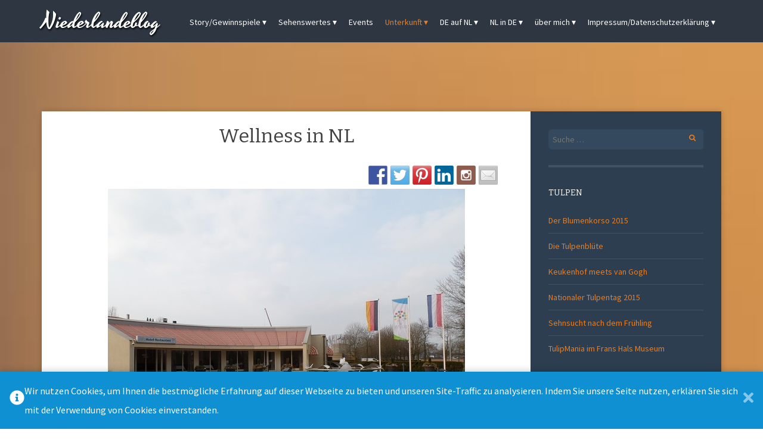

--- FILE ---
content_type: text/html; charset=UTF-8
request_url: https://www.niederlandeblog.info/wellness-in-nl/
body_size: 19812
content:
<!DOCTYPE html>
<html lang="de">
<head>
<meta charset="UTF-8">
<meta name="viewport" content="width=device-width, initial-scale=1">
<title>Wellness in NL | Niederlandeblog</title>
<link rel="profile" href="http://gmpg.org/xfn/11">
<link rel="pingback" href="https://www.niederlandeblog.info/xmlrpc.php">
<!--[if lt IE 9]>
<script src="https://www.niederlandeblog.info/wp-content/themes/story/js/html5shiv.js"></script>
<![endif]-->

<!-- This site is optimized with the Yoast SEO plugin v12.1 - https://yoast.com/wordpress/plugins/seo/ -->
<meta name="description" content="Ich habe Wellness in NL in der Provinz Groningen erlebt - im Hotel Fontana in Nieuweschans. Es gehört zu den Wellness-Hotels &amp; Resorts. Probiert&#039;s auch mal!"/>
<link rel="canonical" href="https://www.niederlandeblog.info/wellness-in-nl/" />
<meta property="og:locale" content="de_DE" />
<meta property="og:type" content="article" />
<meta property="og:title" content="Wellness in NL | Niederlandeblog" />
<meta property="og:description" content="Ich habe Wellness in NL in der Provinz Groningen erlebt - im Hotel Fontana in Nieuweschans. Es gehört zu den Wellness-Hotels &amp; Resorts. Probiert&#039;s auch mal!" />
<meta property="og:url" content="https://www.niederlandeblog.info/wellness-in-nl/" />
<meta property="og:site_name" content="Niederlandeblog" />
<meta property="article:publisher" content="https://www.facebook.com/Niederlandeblog/" />
<meta property="og:image" content="https://www.niederlandeblog.info/wp-content/uploads/2015/04/Wellnessbereich-im-Fontana-Nieuweschans.jpg" />
<meta property="og:image:secure_url" content="https://www.niederlandeblog.info/wp-content/uploads/2015/04/Wellnessbereich-im-Fontana-Nieuweschans.jpg" />
<meta property="og:image:width" content="600" />
<meta property="og:image:height" content="450" />
<meta name="twitter:card" content="summary" />
<meta name="twitter:description" content="Ich habe Wellness in NL in der Provinz Groningen erlebt - im Hotel Fontana in Nieuweschans. Es gehört zu den Wellness-Hotels &amp; Resorts. Probiert&#039;s auch mal!" />
<meta name="twitter:title" content="Wellness in NL | Niederlandeblog" />
<meta name="twitter:site" content="@Niederlandeblog" />
<meta name="twitter:image" content="https://www.niederlandeblog.info/wp-content/uploads/2015/04/Wellnessbereich-im-Fontana-Nieuweschans.jpg" />
<meta name="twitter:creator" content="@Niederlandeblog" />
<script type='application/ld+json' class='yoast-schema-graph yoast-schema-graph--main'>{"@context":"https://schema.org","@graph":[{"@type":"WebSite","@id":"https://www.niederlandeblog.info/#website","url":"https://www.niederlandeblog.info/","name":"Niederlandeblog","potentialAction":{"@type":"SearchAction","target":"https://www.niederlandeblog.info/?s={search_term_string}","query-input":"required name=search_term_string"}},{"@type":"ImageObject","@id":"https://www.niederlandeblog.info/wellness-in-nl/#primaryimage","url":"https://www.niederlandeblog.info/wp-content/uploads/2015/04/Wellnessbereich-im-Fontana-Nieuweschans.jpg","width":600,"height":450,"caption":"Wellness in NL - im Hotel Fontana Nieuweschans"},{"@type":"WebPage","@id":"https://www.niederlandeblog.info/wellness-in-nl/#webpage","url":"https://www.niederlandeblog.info/wellness-in-nl/","inLanguage":"de","name":"Wellness in NL | Niederlandeblog","isPartOf":{"@id":"https://www.niederlandeblog.info/#website"},"primaryImageOfPage":{"@id":"https://www.niederlandeblog.info/wellness-in-nl/#primaryimage"},"datePublished":"2015-04-03T10:24:57+00:00","dateModified":"2015-04-07T14:52:34+00:00","description":"Ich habe Wellness in NL in der Provinz Groningen erlebt - im Hotel Fontana in Nieuweschans. Es geh\u00f6rt zu den Wellness-Hotels & Resorts. Probiert's auch mal!"}]}</script>
<!-- / Yoast SEO plugin. -->

<link rel='dns-prefetch' href='//ws.sharethis.com' />
<link rel='dns-prefetch' href='//fonts.googleapis.com' />
<link rel='dns-prefetch' href='//s.w.org' />
<link rel="alternate" type="application/rss+xml" title="Niederlandeblog &raquo; Feed" href="https://www.niederlandeblog.info/feed/" />
<link rel="alternate" type="application/rss+xml" title="Niederlandeblog &raquo; Kommentar-Feed" href="https://www.niederlandeblog.info/comments/feed/" />
<link rel="alternate" type="application/rss+xml" title="Niederlandeblog &raquo; Kommentar-Feed zu Wellness in NL" href="https://www.niederlandeblog.info/wellness-in-nl/feed/" />
		<!-- This site uses the Google Analytics by MonsterInsights plugin v7.17.0 - Using Analytics tracking - https://www.monsterinsights.com/ -->
							<script src="//www.googletagmanager.com/gtag/js?id=UA-51104979-2"  type="text/javascript" data-cfasync="false"></script>
			<script type="text/javascript" data-cfasync="false">
				var mi_version = '7.17.0';
				var mi_track_user = true;
				var mi_no_track_reason = '';
				
								var disableStr = 'ga-disable-UA-51104979-2';

				/* Function to detect opted out users */
				function __gtagTrackerIsOptedOut() {
					return document.cookie.indexOf( disableStr + '=true' ) > - 1;
				}

				/* Disable tracking if the opt-out cookie exists. */
				if ( __gtagTrackerIsOptedOut() ) {
					window[disableStr] = true;
				}

				/* Opt-out function */
				function __gtagTrackerOptout() {
					document.cookie = disableStr + '=true; expires=Thu, 31 Dec 2099 23:59:59 UTC; path=/';
					window[disableStr] = true;
				}

				if ( 'undefined' === typeof gaOptout ) {
					function gaOptout() {
						__gtagTrackerOptout();
					}
				}
								window.dataLayer = window.dataLayer || [];
				if ( mi_track_user ) {
					function __gtagTracker() {dataLayer.push( arguments );}
					__gtagTracker( 'js', new Date() );
					__gtagTracker( 'set', {
						'developer_id.dZGIzZG' : true,
						                    });
					__gtagTracker( 'config', 'UA-51104979-2', {
						forceSSL:true,anonymize_ip:true,					} );
										window.gtag = __gtagTracker;										(
						function () {
							/* https://developers.google.com/analytics/devguides/collection/analyticsjs/ */
							/* ga and __gaTracker compatibility shim. */
							var noopfn = function () {
								return null;
							};
							var newtracker = function () {
								return new Tracker();
							};
							var Tracker = function () {
								return null;
							};
							var p = Tracker.prototype;
							p.get = noopfn;
							p.set = noopfn;
							p.send = function (){
								var args = Array.prototype.slice.call(arguments);
								args.unshift( 'send' );
								__gaTracker.apply(null, args);
							};
							var __gaTracker = function () {
								var len = arguments.length;
								if ( len === 0 ) {
									return;
								}
								var f = arguments[len - 1];
								if ( typeof f !== 'object' || f === null || typeof f.hitCallback !== 'function' ) {
									if ( 'send' === arguments[0] ) {
										var hitConverted, hitObject = false, action;
										if ( 'event' === arguments[1] ) {
											if ( 'undefined' !== typeof arguments[3] ) {
												hitObject = {
													'eventAction': arguments[3],
													'eventCategory': arguments[2],
													'eventLabel': arguments[4],
													'value': arguments[5] ? arguments[5] : 1,
												}
											}
										}
										if ( typeof arguments[2] === 'object' ) {
											hitObject = arguments[2];
										}
										if ( typeof arguments[5] === 'object' ) {
											Object.assign( hitObject, arguments[5] );
										}
										if ( 'undefined' !== typeof (
											arguments[1].hitType
										) ) {
											hitObject = arguments[1];
										}
										if ( hitObject ) {
											action = 'timing' === arguments[1].hitType ? 'timing_complete' : hitObject.eventAction;
											hitConverted = mapArgs( hitObject );
											__gtagTracker( 'event', action, hitConverted );
										}
									}
									return;
								}

								function mapArgs( args ) {
									var gaKey, hit = {};
									var gaMap = {
										'eventCategory': 'event_category',
										'eventAction': 'event_action',
										'eventLabel': 'event_label',
										'eventValue': 'event_value',
										'nonInteraction': 'non_interaction',
										'timingCategory': 'event_category',
										'timingVar': 'name',
										'timingValue': 'value',
										'timingLabel': 'event_label',
									};
									for ( gaKey in gaMap ) {
										if ( 'undefined' !== typeof args[gaKey] ) {
											hit[gaMap[gaKey]] = args[gaKey];
										}
									}
									return hit;
								}

								try {
									f.hitCallback();
								} catch ( ex ) {
								}
							};
							__gaTracker.create = newtracker;
							__gaTracker.getByName = newtracker;
							__gaTracker.getAll = function () {
								return [];
							};
							__gaTracker.remove = noopfn;
							__gaTracker.loaded = true;
							window['__gaTracker'] = __gaTracker;
						}
					)();
									} else {
										console.log( "" );
					( function () {
							function __gtagTracker() {
								return null;
							}
							window['__gtagTracker'] = __gtagTracker;
							window['gtag'] = __gtagTracker;
					} )();
									}
			</script>
				<!-- / Google Analytics by MonsterInsights -->
		    <script type="text/javascript">
        /* Google Analytics Opt-Out by WP-Buddy | https://wp-buddy.com/products/plugins/google-analytics-opt-out */
				        var gaoop_disable_str = disableStr;
		        if (document.cookie.indexOf(gaoop_disable_str + '=true') > -1) {
            window[gaoop_disable_str] = true;
        }

        function gaoop_analytics_optout() {
            document.cookie = gaoop_disable_str + '=true; expires=Thu, 31 Dec 2099 23:59:59 UTC; SameSite=Strict; path=/';
            window[gaoop_disable_str] = true;
			alert('Vielen Dank. Wir haben ein Cookie gesetzt, damit Google Analytics bei Ihrem nächsten Besuch keine Daten mehr sammeln kann.');        }
		    </script>
			<script type="text/javascript">
			window._wpemojiSettings = {"baseUrl":"https:\/\/s.w.org\/images\/core\/emoji\/11\/72x72\/","ext":".png","svgUrl":"https:\/\/s.w.org\/images\/core\/emoji\/11\/svg\/","svgExt":".svg","source":{"concatemoji":"https:\/\/www.niederlandeblog.info\/wp-includes\/js\/wp-emoji-release.min.js?ver=4.9.28"}};
			!function(e,a,t){var n,r,o,i=a.createElement("canvas"),p=i.getContext&&i.getContext("2d");function s(e,t){var a=String.fromCharCode;p.clearRect(0,0,i.width,i.height),p.fillText(a.apply(this,e),0,0);e=i.toDataURL();return p.clearRect(0,0,i.width,i.height),p.fillText(a.apply(this,t),0,0),e===i.toDataURL()}function c(e){var t=a.createElement("script");t.src=e,t.defer=t.type="text/javascript",a.getElementsByTagName("head")[0].appendChild(t)}for(o=Array("flag","emoji"),t.supports={everything:!0,everythingExceptFlag:!0},r=0;r<o.length;r++)t.supports[o[r]]=function(e){if(!p||!p.fillText)return!1;switch(p.textBaseline="top",p.font="600 32px Arial",e){case"flag":return s([55356,56826,55356,56819],[55356,56826,8203,55356,56819])?!1:!s([55356,57332,56128,56423,56128,56418,56128,56421,56128,56430,56128,56423,56128,56447],[55356,57332,8203,56128,56423,8203,56128,56418,8203,56128,56421,8203,56128,56430,8203,56128,56423,8203,56128,56447]);case"emoji":return!s([55358,56760,9792,65039],[55358,56760,8203,9792,65039])}return!1}(o[r]),t.supports.everything=t.supports.everything&&t.supports[o[r]],"flag"!==o[r]&&(t.supports.everythingExceptFlag=t.supports.everythingExceptFlag&&t.supports[o[r]]);t.supports.everythingExceptFlag=t.supports.everythingExceptFlag&&!t.supports.flag,t.DOMReady=!1,t.readyCallback=function(){t.DOMReady=!0},t.supports.everything||(n=function(){t.readyCallback()},a.addEventListener?(a.addEventListener("DOMContentLoaded",n,!1),e.addEventListener("load",n,!1)):(e.attachEvent("onload",n),a.attachEvent("onreadystatechange",function(){"complete"===a.readyState&&t.readyCallback()})),(n=t.source||{}).concatemoji?c(n.concatemoji):n.wpemoji&&n.twemoji&&(c(n.twemoji),c(n.wpemoji)))}(window,document,window._wpemojiSettings);
		</script>
		<style type="text/css">
img.wp-smiley,
img.emoji {
	display: inline !important;
	border: none !important;
	box-shadow: none !important;
	height: 1em !important;
	width: 1em !important;
	margin: 0 .07em !important;
	vertical-align: -0.1em !important;
	background: none !important;
	padding: 0 !important;
}
</style>
<link rel='stylesheet' id='story-fonts-css'  href='//fonts.googleapis.com/css?family=Bitter%3A400%2C700%7CSource+Sans+Pro%3A400%2C600%7CYesteryear&#038;subset=latin&#038;ver=4.9.28' type='text/css' media='all' />
<link rel='stylesheet' id='story-style-css'  href='https://www.niederlandeblog.info/wp-content/themes/story/style.css?ver=4.9.28' type='text/css' media='all' />
<link rel='stylesheet' id='story-color-css'  href='https://www.niederlandeblog.info/wp-content/themes/story/css/orange.css?ver=4.9.28' type='text/css' media='all' />
<link rel='stylesheet' id='story-icofont-css'  href='https://www.niederlandeblog.info/wp-content/themes/story/css/storyicofont.css?ver=4.9.28' type='text/css' media='all' />
<link rel='stylesheet' id='story-slicknav-css-css'  href='https://www.niederlandeblog.info/wp-content/themes/story/css/slicknav.css?ver=4.9.28' type='text/css' media='all' />
<script type='text/javascript'>
/* <![CDATA[ */
var monsterinsights_frontend = {"js_events_tracking":"true","download_extensions":"doc,pdf,ppt,zip,xls,docx,pptx,xlsx","inbound_paths":"[]","home_url":"https:\/\/www.niederlandeblog.info","hash_tracking":"false","ua":"UA-51104979-2"};
/* ]]> */
</script>
<script type='text/javascript' src='https://www.niederlandeblog.info/wp-content/plugins/google-analytics-for-wordpress/assets/js/frontend-gtag.min.js?ver=7.17.0'></script>
<script type='text/javascript' src='https://www.niederlandeblog.info/wp-includes/js/jquery/jquery.js?ver=1.12.4'></script>
<script type='text/javascript' src='https://www.niederlandeblog.info/wp-includes/js/jquery/jquery-migrate.min.js?ver=1.4.1'></script>
<script type='text/javascript' src='https://www.niederlandeblog.info/wp-content/themes/story/js/jquery.slicknav.min.js?ver=4.9.28'></script>
<script id='st_insights_js' type='text/javascript' src='https://ws.sharethis.com/button/st_insights.js?publisher=eba0f3ba-f9ab-408c-bc68-c28af5afe749&#038;product=feather'></script>
<link rel='https://api.w.org/' href='https://www.niederlandeblog.info/wp-json/' />
<link rel="EditURI" type="application/rsd+xml" title="RSD" href="https://www.niederlandeblog.info/xmlrpc.php?rsd" />
<link rel="wlwmanifest" type="application/wlwmanifest+xml" href="https://www.niederlandeblog.info/wp-includes/wlwmanifest.xml" /> 
<meta name="generator" content="WordPress 4.9.28" />
<link rel='shortlink' href='https://www.niederlandeblog.info/?p=3909' />
<link rel="alternate" type="application/json+oembed" href="https://www.niederlandeblog.info/wp-json/oembed/1.0/embed?url=https%3A%2F%2Fwww.niederlandeblog.info%2Fwellness-in-nl%2F" />
<link rel="alternate" type="text/xml+oembed" href="https://www.niederlandeblog.info/wp-json/oembed/1.0/embed?url=https%3A%2F%2Fwww.niederlandeblog.info%2Fwellness-in-nl%2F&#038;format=xml" />
<style type="text/css">/** Google Analytics Opt Out Custom CSS **/.gaoop {color: #ffffff; line-height: 2; position: fixed; bottom: 0; left: 0; width: 100%; -webkit-box-shadow: 0 4px 15px rgba(0, 0, 0, 0.4); -moz-box-shadow: 0 4px 15px rgba(0, 0, 0, 0.4); box-shadow: 0 4px 15px rgba(0, 0, 0, 0.4); background-color: #0E90D2; padding: 1rem; margin: 0; display: flex; align-items: center; justify-content: space-between; } .gaoop-hidden {display: none; } .gaoop-checkbox:checked + .gaoop {width: auto; right: 0; left: auto; opacity: 0.5; ms-filter: "progid:DXImageTransform.Microsoft.Alpha(Opacity=50)"; filter: alpha(opacity=50); -moz-opacity: 0.5; -khtml-opacity: 0.5; } .gaoop-checkbox:checked + .gaoop .gaoop-close-icon {display: none; } .gaoop-checkbox:checked + .gaoop .gaoop-opt-out-content {display: none; } input.gaoop-checkbox {display: none; } .gaoop a {color: #67C2F0; text-decoration: none; } .gaoop a:hover {color: #ffffff; text-decoration: underline; } .gaoop-info-icon {margin: 0; padding: 0; cursor: pointer; } .gaoop svg {position: relative; margin: 0; padding: 0; width: auto; height: 25px; } .gaoop-close-icon {cursor: pointer; position: relative; opacity: 0.5; ms-filter: "progid:DXImageTransform.Microsoft.Alpha(Opacity=50)"; filter: alpha(opacity=50); -moz-opacity: 0.5; -khtml-opacity: 0.5; margin: 0; padding: 0; text-align: center; vertical-align: top; display: inline-block; } .gaoop-close-icon:hover {z-index: 1; opacity: 1; ms-filter: "progid:DXImageTransform.Microsoft.Alpha(Opacity=100)"; filter: alpha(opacity=100); -moz-opacity: 1; -khtml-opacity: 1; } .gaoop_closed .gaoop-opt-out-link, .gaoop_closed .gaoop-close-icon {display: none; } .gaoop_closed:hover {opacity: 1; ms-filter: "progid:DXImageTransform.Microsoft.Alpha(Opacity=100)"; filter: alpha(opacity=100); -moz-opacity: 1; -khtml-opacity: 1; } .gaoop_closed .gaoop-opt-out-content {display: none; } .gaoop_closed .gaoop-info-icon {width: 100%; } .gaoop-opt-out-content {display: inline-block; vertical-align: top; } </style>
<style type="text/css"></style>

<style type="text/css">
.synved-social-resolution-single {
display: inline-block;
}
.synved-social-resolution-normal {
display: inline-block;
}
.synved-social-resolution-hidef {
display: none;
}

@media only screen and (min--moz-device-pixel-ratio: 2),
only screen and (-o-min-device-pixel-ratio: 2/1),
only screen and (-webkit-min-device-pixel-ratio: 2),
only screen and (min-device-pixel-ratio: 2),
only screen and (min-resolution: 2dppx),
only screen and (min-resolution: 192dpi) {
	.synved-social-resolution-normal {
	display: none;
	}
	.synved-social-resolution-hidef {
	display: inline-block;
	}
}
</style>
<style type="text/css" id="custom-background-css">
body.custom-background { background-image: url("https://www.niederlandeblog.info/wp-content/themes/story/images/background.jpg"); background-position: left top; background-size: cover; background-repeat: no-repeat; background-attachment: scroll; }
</style>
</head>

<body class="page-template-default page page-id-3909 custom-background full-width-bg">

<div id="page" class="hfeed site">

	<header id="masthead" class="site-header" role="banner">
		<div id="header-inner">

						<div class="site-branding">
				<h1 class="site-title text"><a href="https://www.niederlandeblog.info/" rel="home">Niederlandeblog</a></h1>
			</div>

			<nav id="site-navigation" class="main-navigation" role="navigation">

				<div class="menu"><ul id="menu-menu" class="menu"><li id="menu-item-17" class="menu-item menu-item-type-post_type menu-item-object-page menu-item-has-children menu-item-17"><a title="Willkommen auf dem einzigen Reiseblog, der aus Deutschland über die Niederlande berichtet" href="https://www.niederlandeblog.info/story-niederlandeblog/">Story/Gewinnspiele</a>
<ul class="sub-menu">
	<li id="menu-item-5680" class="menu-item menu-item-type-post_type menu-item-object-page menu-item-5680"><a href="https://www.niederlandeblog.info/story-niederlandeblog/5j-niederlandeblog-gewinnspiel/">5 Jahre Niederlandeblog</a></li>
	<li id="menu-item-3260" class="menu-item menu-item-type-post_type menu-item-object-page menu-item-3260"><a href="https://www.niederlandeblog.info/story-niederlandeblog/der-goldene-oktober/">Der goldene Oktober</a></li>
	<li id="menu-item-4056" class="menu-item menu-item-type-post_type menu-item-object-page menu-item-4056"><a href="https://www.niederlandeblog.info/story-niederlandeblog/kaese-aus-woerden/">Käse aus Woerden</a></li>
	<li id="menu-item-2547" class="menu-item menu-item-type-post_type menu-item-object-page menu-item-2547"><a href="https://www.niederlandeblog.info/story-niederlandeblog/post-aus-gouda/">Post aus Gouda</a></li>
	<li id="menu-item-2583" class="menu-item menu-item-type-post_type menu-item-object-page menu-item-2583"><a href="https://www.niederlandeblog.info/story-niederlandeblog/bedankt-nederlanders-jullie-kunnen-winnen/">bedankt Nederlanders – jullie kunnen winnen</a></li>
</ul>
</li>
<li id="menu-item-112" class="menu-item menu-item-type-post_type menu-item-object-page menu-item-has-children menu-item-112"><a title="Lernen Sie die Niederlande kennen!" href="https://www.niederlandeblog.info/sehenswertes/">Sehenswertes</a>
<ul class="sub-menu">
	<li id="menu-item-120" class="menu-item menu-item-type-post_type menu-item-object-page menu-item-has-children menu-item-120"><a title="alle Informationen über Amsterdam" href="https://www.niederlandeblog.info/sehenswertes/amsterdam/">Amsterdam</a>
	<ul class="sub-menu">
		<li id="menu-item-4218" class="menu-item menu-item-type-post_type menu-item-object-page menu-item-4218"><a href="https://www.niederlandeblog.info/sehenswertes/amsterdam/hauptbahnhof/">Amsterdamer Hauptbahnhof</a></li>
		<li id="menu-item-5929" class="menu-item menu-item-type-post_type menu-item-object-post menu-item-5929"><a href="https://www.niederlandeblog.info/derletztekoninginnedag/">Der letzte Königinnentag in Amsterdam 2013</a></li>
		<li id="menu-item-4439" class="menu-item menu-item-type-post_type menu-item-object-page menu-item-4439"><a href="https://www.niederlandeblog.info/sehenswertes/amsterdam/berlin-in-amsterdam/">Berlin in Amsterdam</a></li>
		<li id="menu-item-4221" class="menu-item menu-item-type-post_type menu-item-object-page menu-item-4221"><a href="https://www.niederlandeblog.info/sehenswertes/amsterdam/haarlemmerbuurt/">Bummeln im Haarlemmerbuurt</a></li>
		<li id="menu-item-4219" class="menu-item menu-item-type-post_type menu-item-object-page menu-item-4219"><a href="https://www.niederlandeblog.info/sehenswertes/amsterdam/das-rijksmuseum-1-jahr-nach-der-wiedereroeffnung/">Das Rijksmuseum – 1 Jahr nach der Wiedereröffnung</a></li>
		<li id="menu-item-5934" class="menu-item menu-item-type-post_type menu-item-object-post menu-item-5934"><a href="https://www.niederlandeblog.info/happy-birthday-tonys-chocolonely/">Happy Birthday Tony’s</a></li>
		<li id="menu-item-5935" class="menu-item menu-item-type-post_type menu-item-object-post menu-item-5935"><a href="https://www.niederlandeblog.info/ich-gehe-mal-auf-wanderstag/">Ich gehe mal auf Wanderstag</a></li>
		<li id="menu-item-5930" class="menu-item menu-item-type-post_type menu-item-object-post menu-item-5930"><a href="https://www.niederlandeblog.info/tulpentag-in-amsterdam/">Nationaler Tulpentag</a></li>
		<li id="menu-item-5941" class="menu-item menu-item-type-post_type menu-item-object-post menu-item-5941"><a href="https://www.niederlandeblog.info/walking-dinner-amsterdam/">Walking Dinner in Amsterdam</a></li>
		<li id="menu-item-4222" class="menu-item menu-item-type-post_type menu-item-object-page menu-item-4222"><a href="https://www.niederlandeblog.info/sehenswertes/amsterdam/westerpark/">Westerpark</a></li>
	</ul>
</li>
	<li id="menu-item-1229" class="menu-item menu-item-type-post_type menu-item-object-page menu-item-has-children menu-item-1229"><a href="https://www.niederlandeblog.info/sehenswertes/den-haag/">Den Haag</a>
	<ul class="sub-menu">
		<li id="menu-item-5918" class="menu-item menu-item-type-post_type menu-item-object-post menu-item-5918"><a href="https://www.niederlandeblog.info/200-jahre-strandbad-scheveningen/">200 Jahre Strandbad Scheveningen</a></li>
		<li id="menu-item-4223" class="menu-item menu-item-type-post_type menu-item-object-page menu-item-4223"><a href="https://www.niederlandeblog.info/sehenswertes/den-haag/escher-in-het-paleis/">Escher in het Paleis</a></li>
		<li id="menu-item-4224" class="menu-item menu-item-type-post_type menu-item-object-page menu-item-4224"><a href="https://www.niederlandeblog.info/sehenswertes/den-haag/mal-wieder-ans-meer-nach-scheveningen/">mal wieder ans Meer… nach Scheveningen</a></li>
		<li id="menu-item-5943" class="menu-item menu-item-type-post_type menu-item-object-post menu-item-5943"><a href="https://www.niederlandeblog.info/mein-treffen-mit-nelson-mandela/">Mein Treffen mit Nelson Mandela</a></li>
		<li id="menu-item-5946" class="menu-item menu-item-type-post_type menu-item-object-post menu-item-5946"><a href="https://www.niederlandeblog.info/oranje-boven-200-jahre-koenigreich-der-niederlande/">Oranje Boven – 200 Jahre Königreich der Niederlande</a></li>
		<li id="menu-item-5949" class="menu-item menu-item-type-post_type menu-item-object-post menu-item-5949"><a href="https://www.niederlandeblog.info/prinsjesdag-2013/">Prinsjesdag 2013</a></li>
	</ul>
</li>
	<li id="menu-item-1409" class="menu-item menu-item-type-post_type menu-item-object-page menu-item-has-children menu-item-1409"><a href="https://www.niederlandeblog.info/sehenswertes/rotterdam/">Rotterdam</a>
	<ul class="sub-menu">
		<li id="menu-item-5931" class="menu-item menu-item-type-post_type menu-item-object-post menu-item-5931"><a href="https://www.niederlandeblog.info/die-queen-in-rotterdam/">Die Queen in Rotterdam</a></li>
		<li id="menu-item-5945" class="menu-item menu-item-type-post_type menu-item-object-post menu-item-5945"><a href="https://www.niederlandeblog.info/open-monumentendag-rotterdam/">Open Monumentendag in Rotterdam</a></li>
		<li id="menu-item-4225" class="menu-item menu-item-type-post_type menu-item-object-page menu-item-4225"><a href="https://www.niederlandeblog.info/sehenswertes/rotterdam/tag-2-in-rotterdam/">Tag 2 in Rotterdam</a></li>
		<li id="menu-item-4226" class="menu-item menu-item-type-post_type menu-item-object-page menu-item-4226"><a href="https://www.niederlandeblog.info/sehenswertes/rotterdam/tag-3-in-rotterdam/">Tag 3 in Rotterdam</a></li>
		<li id="menu-item-5950" class="menu-item menu-item-type-post_type menu-item-object-post menu-item-5950"><a href="https://www.niederlandeblog.info/rotterdam-the-european-city-2015/">Rotterdam: European City of 2015</a></li>
		<li id="menu-item-5921" class="menu-item menu-item-type-post_type menu-item-object-post menu-item-5921"><a href="https://www.niederlandeblog.info/wit-im-fotomuseum-rotterdam/">&#8222;Wit&#8220; im Fotomuseum Rotterdam</a></li>
	</ul>
</li>
	<li id="menu-item-4103" class="menu-item menu-item-type-post_type menu-item-object-page menu-item-has-children menu-item-4103"><a href="https://www.niederlandeblog.info/sehenswertes/interessante-staedte/">interessante Städte</a>
	<ul class="sub-menu">
		<li id="menu-item-1046" class="menu-item menu-item-type-post_type menu-item-object-page menu-item-has-children menu-item-1046"><a href="https://www.niederlandeblog.info/sehenswertes/arnhem/">Arnhem</a>
		<ul class="sub-menu">
			<li id="menu-item-5924" class="menu-item menu-item-type-post_type menu-item-object-post menu-item-5924"><a href="https://www.niederlandeblog.info/burgers-zoo-die-gorilla-zwillinge/">Burgers‘ Zoo: Die Gorilla-Zwillinge</a></li>
		</ul>
</li>
		<li id="menu-item-5919" class="menu-item menu-item-type-post_type menu-item-object-post menu-item-5919"><a href="https://www.niederlandeblog.info/brabantnacht-in-bergen-op-zoom/">Bergen op Zoom</a></li>
		<li id="menu-item-2977" class="menu-item menu-item-type-post_type menu-item-object-page menu-item-2977"><a href="https://www.niederlandeblog.info/sehenswertes/breda-oranje-nassau/">Breda</a></li>
		<li id="menu-item-3640" class="menu-item menu-item-type-post_type menu-item-object-page menu-item-3640"><a href="https://www.niederlandeblog.info/sehenswertes/egmond/strandspaziergang-im-november/">Egmond: Strandspaziergang</a></li>
		<li id="menu-item-6044" class="menu-item menu-item-type-post_type menu-item-object-page menu-item-6044"><a href="https://www.niederlandeblog.info/sehenswertes/hengelo/">Hengelo</a></li>
		<li id="menu-item-2924" class="menu-item menu-item-type-post_type menu-item-object-page menu-item-2924"><a href="https://www.niederlandeblog.info/sehenswertes/leeuwarden/fries-museum-aqua-zoo/">Leeuwarden</a></li>
		<li id="menu-item-5948" class="menu-item menu-item-type-post_type menu-item-object-post menu-item-5948"><a href="https://www.niederlandeblog.info/pfingsten-in-leiden/">Pfingsten in Leiden</a></li>
		<li id="menu-item-818" class="menu-item menu-item-type-post_type menu-item-object-page menu-item-818"><a href="https://www.niederlandeblog.info/sehenswertes/roermond/">Roermond</a></li>
		<li id="menu-item-4824" class="menu-item menu-item-type-post_type menu-item-object-page menu-item-4824"><a href="https://www.niederlandeblog.info/sehenswertes/schiedam/">Schiedam</a></li>
	</ul>
</li>
	<li id="menu-item-4100" class="menu-item menu-item-type-post_type menu-item-object-page menu-item-has-children menu-item-4100"><a href="https://www.niederlandeblog.info/sehenswertes/kaesestaedte/">Käsestädte</a>
	<ul class="sub-menu">
		<li id="menu-item-5232" class="menu-item menu-item-type-post_type menu-item-object-page menu-item-5232"><a href="https://www.niederlandeblog.info/edam/">Edam</a></li>
		<li id="menu-item-2721" class="menu-item menu-item-type-post_type menu-item-object-page menu-item-2721"><a href="https://www.niederlandeblog.info/sehenswertes/gouda/">Gouda</a></li>
		<li id="menu-item-3326" class="menu-item menu-item-type-post_type menu-item-object-page menu-item-3326"><a href="https://www.niederlandeblog.info/sehenswertes/hoorn/">Hoorn</a></li>
		<li id="menu-item-5846" class="menu-item menu-item-type-post_type menu-item-object-page menu-item-5846"><a href="https://www.niederlandeblog.info/sehenswertes/woerden/">Woerden</a></li>
		<li id="menu-item-5933" class="menu-item menu-item-type-post_type menu-item-object-post menu-item-5933"><a href="https://www.niederlandeblog.info/gouda-bei-kerzenschein/">Gouda bei Kerzenschein</a></li>
		<li id="menu-item-5928" class="menu-item menu-item-type-post_type menu-item-object-post menu-item-5928"><a href="https://www.niederlandeblog.info/graskaasdag-2015-in-woerden/">Graskaasdag 2015 in Woerden</a></li>
		<li id="menu-item-5952" class="menu-item menu-item-type-post_type menu-item-object-post menu-item-5952"><a href="https://www.niederlandeblog.info/strassentheaterfestival-in-woerden/">Straßentheaterfestival in Woerden</a></li>
	</ul>
</li>
	<li id="menu-item-5163" class="menu-item menu-item-type-post_type menu-item-object-page menu-item-has-children menu-item-5163"><a href="https://www.niederlandeblog.info/sehenswertes/laag-holland/">Laag Holland</a>
	<ul class="sub-menu">
		<li id="menu-item-5942" class="menu-item menu-item-type-post_type menu-item-object-post menu-item-5942"><a href="https://www.niederlandeblog.info/edam-kaesemarkt/">Edam – der kleinste Käsemarkt von NL</a></li>
		<li id="menu-item-5881" class="menu-item menu-item-type-post_type menu-item-object-page menu-item-5881"><a href="https://www.niederlandeblog.info/edam/">Ein Spaziergang durch Edam</a></li>
		<li id="menu-item-5426" class="menu-item menu-item-type-post_type menu-item-object-page menu-item-5426"><a href="https://www.niederlandeblog.info/zaanse-schans/">Zaanse Schans</a></li>
	</ul>
</li>
	<li id="menu-item-2641" class="menu-item menu-item-type-post_type menu-item-object-page menu-item-has-children menu-item-2641"><a href="https://www.niederlandeblog.info/sehenswertes/die-van-gogh-route/">Van Gogh Route</a>
	<ul class="sub-menu">
		<li id="menu-item-4263" class="menu-item menu-item-type-post_type menu-item-object-page menu-item-4263"><a href="https://www.niederlandeblog.info/van-gogh-haeuser-in-der-borinage/">Van Gogh Häuser in Borinage</a></li>
		<li id="menu-item-4414" class="menu-item menu-item-type-post_type menu-item-object-page menu-item-4414"><a href="https://www.niederlandeblog.info/sehenswertes/die-van-gogh-route-teil-2/">Die Van Gogh Route – Teil 2</a></li>
		<li id="menu-item-984" class="menu-item menu-item-type-post_type menu-item-object-page menu-item-984"><a href="https://www.niederlandeblog.info/sehenswertes/kroeller-mueller-museum/">Kröller-Müller Museum</a></li>
		<li id="menu-item-5944" class="menu-item menu-item-type-post_type menu-item-object-post menu-item-5944"><a href="https://www.niederlandeblog.info/mons-2015-europaeische-kulturhauptstadt-im-van-gogh-jahr/">Mons – EU-Kulturhauptstadt 2015 im Van Gogh Jahr</a></li>
		<li id="menu-item-5951" class="menu-item menu-item-type-post_type menu-item-object-post menu-item-5951"><a href="https://www.niederlandeblog.info/van-gogh-co-im-kroeller-mueller-museum/">Van Gogh &#038; Co. im KMM</a></li>
	</ul>
</li>
	<li id="menu-item-4038" class="menu-item menu-item-type-post_type menu-item-object-page menu-item-has-children menu-item-4038"><a href="https://www.niederlandeblog.info/sehenswertes/freizeitparks/">Freizeitparks</a>
	<ul class="sub-menu">
		<li id="menu-item-3128" class="menu-item menu-item-type-post_type menu-item-object-page menu-item-3128"><a href="https://www.niederlandeblog.info/sehenswertes/freizeitpark-efteling/">Der Freizeitpark Efteling</a></li>
		<li id="menu-item-4039" class="menu-item menu-item-type-post_type menu-item-object-page menu-item-4039"><a href="https://www.niederlandeblog.info/sehenswertes/slagharen-allein-im-freizeitpark/">Der Freizeitpark Slagharen</a></li>
		<li id="menu-item-5917" class="menu-item menu-item-type-post_type menu-item-object-post menu-item-5917"><a href="https://www.niederlandeblog.info/55jahre-freizeitpark-slagharen/">55 Jahre Freizeitpark Slagharen</a></li>
	</ul>
</li>
	<li id="menu-item-5070" class="menu-item menu-item-type-post_type menu-item-object-page menu-item-has-children menu-item-5070"><a href="https://www.niederlandeblog.info/sehenswertes/liberation-route/">Liberation Route</a>
	<ul class="sub-menu">
		<li id="menu-item-5953" class="menu-item menu-item-type-post_type menu-item-object-post menu-item-5953"><a href="https://www.niederlandeblog.info/bridge-to-liberation-experience-in-arnhem/">Bridge to Liberation Experience in Arnhem</a></li>
	</ul>
</li>
	<li id="menu-item-5203" class="menu-item menu-item-type-post_type menu-item-object-page menu-item-5203"><a href="https://www.niederlandeblog.info/texel/">Texel</a></li>
	<li id="menu-item-5988" class="menu-item menu-item-type-post_type menu-item-object-post menu-item-5988"><a href="https://www.niederlandeblog.info/ein-tag-am-wattenmeer/">Weltnaturerbe Wattenmeer</a></li>
</ul>
</li>
<li id="menu-item-16" class="menu-item menu-item-type-post_type menu-item-object-page menu-item-16"><a title="Aktuelle Events in der Niederlande &#038; Holland" href="https://www.niederlandeblog.info/events/">Events</a></li>
<li id="menu-item-1091" class="menu-item menu-item-type-post_type menu-item-object-page current-menu-ancestor current-menu-parent current_page_parent current_page_ancestor menu-item-has-children menu-item-1091"><a href="https://www.niederlandeblog.info/unterkunft/">Unterkunft</a>
<ul class="sub-menu">
	<li id="menu-item-1959" class="menu-item menu-item-type-post_type menu-item-object-page menu-item-1959"><a href="https://www.niederlandeblog.info/unterkunft/apollo-hotel-nijmegen/">Apollo Hotel Nijmegen</a></li>
	<li id="menu-item-4351" class="menu-item menu-item-type-post_type menu-item-object-page menu-item-4351"><a href="https://www.niederlandeblog.info/unterkunft/crowne-plaza-maastricht/">Crowne Plaza Maastricht</a></li>
	<li id="menu-item-3065" class="menu-item menu-item-type-post_type menu-item-object-page menu-item-3065"><a href="https://www.niederlandeblog.info/unterkunft/best-western-gouda/">Best Western Gouda</a></li>
	<li id="menu-item-5814" class="menu-item menu-item-type-post_type menu-item-object-page menu-item-5814"><a href="https://www.niederlandeblog.info/unterkunft/best-western-woerden/">Best Western  Woerden</a></li>
	<li id="menu-item-4133" class="menu-item menu-item-type-post_type menu-item-object-page menu-item-4133"><a href="https://www.niederlandeblog.info/unterkunft/ferien-im-freizeitpark-slagharen/">Ferien in Slagharen</a></li>
	<li id="menu-item-3501" class="menu-item menu-item-type-post_type menu-item-object-page menu-item-3501"><a href="https://www.niederlandeblog.info/unterkunft/gevangenishotel-hoorn/">Gevangenishotel Hoorn</a></li>
	<li id="menu-item-1096" class="menu-item menu-item-type-post_type menu-item-object-page menu-item-1096"><a href="https://www.niederlandeblog.info/unterkunft/hotel-modez/">Hotel Modez Arnhem</a></li>
	<li id="menu-item-5791" class="menu-item menu-item-type-post_type menu-item-object-page menu-item-5791"><a href="https://www.niederlandeblog.info/unterkunft/landgoed-duin-kruidberg/">Landgoed Duin &#038; Kruidberg</a></li>
	<li id="menu-item-2071" class="menu-item menu-item-type-post_type menu-item-object-page menu-item-2071"><a href="https://www.niederlandeblog.info/unterkunft/mercure-hotel-amersfoort-centre/">Mercure Amersfoort Centre</a></li>
	<li id="menu-item-1185" class="menu-item menu-item-type-post_type menu-item-object-page menu-item-1185"><a href="https://www.niederlandeblog.info/unterkunft/parkhotel-den-haag/">Parkhotel Den Haag</a></li>
	<li id="menu-item-4162" class="menu-item menu-item-type-post_type menu-item-object-page menu-item-4162"><a href="https://www.niederlandeblog.info/unterkunft/stadshotel-woerden/">Stadshotel Woerden</a></li>
	<li id="menu-item-3936" class="menu-item menu-item-type-post_type menu-item-object-page current-menu-item page_item page-item-3909 current_page_item menu-item-3936"><a href="https://www.niederlandeblog.info/wellness-in-nl/">Wellness in NL</a></li>
</ul>
</li>
<li id="menu-item-4733" class="menu-item menu-item-type-post_type menu-item-object-page menu-item-has-children menu-item-4733"><a href="https://www.niederlandeblog.info/de-auf-nl/">DE auf NL</a>
<ul class="sub-menu">
	<li id="menu-item-4755" class="menu-item menu-item-type-post_type menu-item-object-page menu-item-4755"><a href="https://www.niederlandeblog.info/de-auf-nl/aachen-auf-niederlaendisch/">Aachen für Niederländer</a></li>
	<li id="menu-item-5360" class="menu-item menu-item-type-post_type menu-item-object-page menu-item-5360"><a href="https://www.niederlandeblog.info/de-auf-nl/hannover-fuer-niederlaender/">Hannover für Niederländer</a></li>
	<li id="menu-item-5916" class="menu-item menu-item-type-post_type menu-item-object-post menu-item-5916"><a href="https://www.niederlandeblog.info/iac2018-space-year-bremen/">IAC 2018 &#038; Space Year in Bremen [Nederlands]</a></li>
	<li id="menu-item-6250" class="menu-item menu-item-type-post_type menu-item-object-page menu-item-6250"><a href="https://www.niederlandeblog.info/de-auf-nl/koeln-fuer-niederlaender/">Köln für Niederländer</a></li>
	<li id="menu-item-5298" class="menu-item menu-item-type-post_type menu-item-object-page menu-item-5298"><a href="https://www.niederlandeblog.info/de-auf-nl/maschseefest-in-hannover/">Maschseefest in Hannover [Nederlands]</a></li>
	<li id="menu-item-6162" class="menu-item menu-item-type-post_type menu-item-object-page menu-item-6162"><a href="https://www.niederlandeblog.info/de-auf-nl/remscheid/">Remscheid [Nederlands]</a></li>
	<li id="menu-item-5878" class="menu-item menu-item-type-post_type menu-item-object-page menu-item-5878"><a href="https://www.niederlandeblog.info/de-auf-nl/remscheid-fuer-niederlaender/">Remscheid für Niederländer</a></li>
	<li id="menu-item-4960" class="menu-item menu-item-type-post_type menu-item-object-page menu-item-4960"><a href="https://www.niederlandeblog.info/de-auf-nl/wuppertal/">Wuppertal [Nederlands]</a></li>
	<li id="menu-item-5504" class="menu-item menu-item-type-post_type menu-item-object-page menu-item-5504"><a href="https://www.niederlandeblog.info/de-auf-nl/wuppertal-fuer-niederlaender/">Wuppertal für Niederländer</a></li>
</ul>
</li>
<li id="menu-item-1897" class="menu-item menu-item-type-post_type menu-item-object-page menu-item-has-children menu-item-1897"><a href="https://www.niederlandeblog.info/nl-in-de/">NL in DE</a>
<ul class="sub-menu">
	<li id="menu-item-3782" class="menu-item menu-item-type-post_type menu-item-object-page menu-item-3782"><a href="https://www.niederlandeblog.info/nl-in-de/blaze-ein-bisschen-nl-berlin/">BLAZE – NL in Berlin</a></li>
	<li id="menu-item-5925" class="menu-item menu-item-type-post_type menu-item-object-post menu-item-5925"><a href="https://www.niederlandeblog.info/das-sinterklaasfeest-in-potsdam/">Sinterklaasfeest in Potsdam</a></li>
	<li id="menu-item-5927" class="menu-item menu-item-type-post_type menu-item-object-post menu-item-5927"><a href="https://www.niederlandeblog.info/der-1-graskaas-kommt-nach-berlin/">Der 1. Graskaas in Berlin</a></li>
	<li id="menu-item-5920" class="menu-item menu-item-type-post_type menu-item-object-post menu-item-5920"><a href="https://www.niederlandeblog.info/deutschlands-groesster-kaesemarkt-in-nieheim/">Deutschlands grösster Käsemarkt in Nieheim</a></li>
	<li id="menu-item-1922" class="menu-item menu-item-type-post_type menu-item-object-page menu-item-1922"><a href="https://www.niederlandeblog.info/nl-in-de/die-botschaft-wird-10/">Die Botschaft wird 10</a></li>
	<li id="menu-item-5045" class="menu-item menu-item-type-post_type menu-item-object-page menu-item-5045"><a href="https://www.niederlandeblog.info/nl-in-de/bremerhaven/">Bremerhaven – Dubai mit niederländischen Wurzeln</a></li>
	<li id="menu-item-5932" class="menu-item menu-item-type-post_type menu-item-object-post menu-item-5932"><a href="https://www.niederlandeblog.info/ein-niederlaendischer-tag-in-berlin/">Ein niederländischer Tag in Berlin</a></li>
	<li id="menu-item-5954" class="menu-item menu-item-type-post_type menu-item-object-post menu-item-5954"><a href="https://www.niederlandeblog.info/erfgoedfestival-2018/">Das kulturelle Erbe des Herzogtums Geldern</a></li>
	<li id="menu-item-5947" class="menu-item menu-item-type-post_type menu-item-object-post menu-item-5947"><a href="https://www.niederlandeblog.info/oranjefeest-in-der-botschaft/">Oranjefeest in der Botschaft</a></li>
</ul>
</li>
<li id="menu-item-13" class="menu-item menu-item-type-post_type menu-item-object-page menu-item-has-children menu-item-13"><a title="Die Autorin stellt sich vor" href="https://www.niederlandeblog.info/ueber-mich/">über mich</a>
<ul class="sub-menu">
	<li id="menu-item-3737" class="menu-item menu-item-type-post_type menu-item-object-page menu-item-home menu-item-3737"><a href="https://www.niederlandeblog.info/">2020 &#8211; ein besonderes Jahr für den Niederlandeblog</a></li>
	<li id="menu-item-3079" class="menu-item menu-item-type-post_type menu-item-object-page menu-item-3079"><a href="https://www.niederlandeblog.info/ueber-mich/niederlandeblog-in-den-medien/">Niederlandeblog in den Medien</a></li>
	<li id="menu-item-1627" class="menu-item menu-item-type-post_type menu-item-object-page menu-item-1627"><a href="https://www.niederlandeblog.info/ueber-mich/pr-media/">PR &#038; Media</a></li>
	<li id="menu-item-1864" class="menu-item menu-item-type-post_type menu-item-object-page menu-item-1864"><a href="https://www.niederlandeblog.info/ueber-mich/pr-media-nederlands/">PR &#038; Media Nederlands</a></li>
</ul>
</li>
<li id="menu-item-15" class="menu-item menu-item-type-post_type menu-item-object-page menu-item-has-children menu-item-15"><a title="Impressum" href="https://www.niederlandeblog.info/impressum/">Impressum/Datenschutzerklärung</a>
<ul class="sub-menu">
	<li id="menu-item-5727" class="menu-item menu-item-type-post_type menu-item-object-page menu-item-5727"><a href="https://www.niederlandeblog.info/impressum/datenschutzerklaerung/">Datenschutzerklärung</a></li>
</ul>
</li>
</ul></div>
			</nav><!-- #site-navigation -->
			<div id="mobile-menu"></div>
		</div><!-- #header-inner -->
	</header><!-- #masthead -->

	<div id="content" class="site-content">
	<div id="primary" class="content-area">
		<main id="main" class="site-main" role="main">

			
				
<article id="post-3909" class="post-3909 page type-page status-publish has-post-thumbnail hentry">
	
	<div class="entry-wrapper">
		<header class="entry-header">
			<h1 class="entry-title">Wellness in NL</h1>
		</header><!-- .entry-header -->

		<div class="entry-content">
			<div class="synved-social-container synved-social-container-follow" style="text-align: right"><a class="synved-social-button synved-social-button-follow synved-social-size-32 synved-social-resolution-single synved-social-provider-facebook nolightbox" data-provider="facebook" target="_blank" rel="nofollow" title="Folge Niederlandeblog auf Facebook!" href="https://www.facebook.com/Niederlandeblog/" style="font-size: 0px; width:32px;height:32px;margin:0;margin-bottom:5px;margin-right:5px;"><img alt="Facebook" title="Folge Niederlandeblog auf Facebook!" class="synved-share-image synved-social-image synved-social-image-follow" width="32" height="32" style="display: inline; width:32px;height:32px; margin: 0; padding: 0; border: none; box-shadow: none;" src="https://www.niederlandeblog.info/wp-content/plugins/social-media-feather/synved-social/image/social/regular/64x64/facebook.png" /></a><a class="synved-social-button synved-social-button-follow synved-social-size-32 synved-social-resolution-single synved-social-provider-twitter nolightbox" data-provider="twitter" target="_blank" rel="nofollow" title="Folge Niederlandeblog auf Twitter!" href="https://twitter.com/niederlandeblog" style="font-size: 0px; width:32px;height:32px;margin:0;margin-bottom:5px;margin-right:5px;"><img alt="twitter" title="Folge Niederlandeblog auf Twitter!" class="synved-share-image synved-social-image synved-social-image-follow" width="32" height="32" style="display: inline; width:32px;height:32px; margin: 0; padding: 0; border: none; box-shadow: none;" src="https://www.niederlandeblog.info/wp-content/plugins/social-media-feather/synved-social/image/social/regular/64x64/twitter.png" /></a><a class="synved-social-button synved-social-button-follow synved-social-size-32 synved-social-resolution-single synved-social-provider-pinterest nolightbox" data-provider="pinterest" target="_blank" rel="nofollow" title="Folge Niederlandeblog auf Pinterest!" href="https://www.pinterest.com/niederlandeblog/" style="font-size: 0px; width:32px;height:32px;margin:0;margin-bottom:5px;margin-right:5px;"><img alt="pinterest" title="Folge Niederlandeblog auf Pinterest!" class="synved-share-image synved-social-image synved-social-image-follow" width="32" height="32" style="display: inline; width:32px;height:32px; margin: 0; padding: 0; border: none; box-shadow: none;" src="https://www.niederlandeblog.info/wp-content/plugins/social-media-feather/synved-social/image/social/regular/64x64/pinterest.png" /></a><a class="synved-social-button synved-social-button-follow synved-social-size-32 synved-social-resolution-single synved-social-provider-linkedin nolightbox" data-provider="linkedin" target="_blank" rel="nofollow" title="Find us on Linkedin" href="https://de.linkedin.com/in/katharinaunger" style="font-size: 0px; width:32px;height:32px;margin:0;margin-bottom:5px;margin-right:5px;"><img alt="linkedin" title="Find us on Linkedin" class="synved-share-image synved-social-image synved-social-image-follow" width="32" height="32" style="display: inline; width:32px;height:32px; margin: 0; padding: 0; border: none; box-shadow: none;" src="https://www.niederlandeblog.info/wp-content/plugins/social-media-feather/synved-social/image/social/regular/64x64/linkedin.png" /></a><a class="synved-social-button synved-social-button-follow synved-social-size-32 synved-social-resolution-single synved-social-provider-instagram nolightbox" data-provider="instagram" target="_blank" rel="nofollow" title="Folge Niederlandeblog auf Instagram!" href="https://www.instagram.com/niederlandeblog/" style="font-size: 0px; width:32px;height:32px;margin:0;margin-bottom:5px;margin-right:5px;"><img alt="instagram" title="Folge Niederlandeblog auf Instagram!" class="synved-share-image synved-social-image synved-social-image-follow" width="32" height="32" style="display: inline; width:32px;height:32px; margin: 0; padding: 0; border: none; box-shadow: none;" src="https://www.niederlandeblog.info/wp-content/plugins/social-media-feather/synved-social/image/social/regular/64x64/instagram.png" /></a><a class="synved-social-button synved-social-button-follow synved-social-size-32 synved-social-resolution-single synved-social-provider-mail nolightbox" data-provider="mail" rel="nofollow" title="Contact Us" href="mailto:niederlandeblog@yahoo.de" style="font-size: 0px; width:32px;height:32px;margin:0;margin-bottom:5px;margin-right:5px;"><img alt="mail" title="Contact Us" class="synved-share-image synved-social-image synved-social-image-follow" width="32" height="32" style="display: inline; width:32px;height:32px; margin: 0; padding: 0; border: none; box-shadow: none;" src="https://www.niederlandeblog.info/wp-content/plugins/social-media-feather/synved-social/image/social/regular/64x64/mail.png" /></a></div><p style="text-align: justify;"><a href="https://www.niederlandeblog.info/wp-content/uploads/2015/04/das-Wellnesshotel-Fontana-in-Nieuweschans.jpg"><img class=" size-full wp-image-3914 aligncenter" src="https://www.niederlandeblog.info/wp-content/uploads/2015/04/das-Wellnesshotel-Fontana-in-Nieuweschans.jpg" alt="das Wellnesshotel Fontana in Nieuweschans" width="599" height="450" srcset="https://www.niederlandeblog.info/wp-content/uploads/2015/04/das-Wellnesshotel-Fontana-in-Nieuweschans.jpg 599w, https://www.niederlandeblog.info/wp-content/uploads/2015/04/das-Wellnesshotel-Fontana-in-Nieuweschans-300x225.jpg 300w" sizes="(max-width: 599px) 100vw, 599px" /></a></p>
<p style="text-align: justify;">Mein Projekt &#8222;Wellness in NL&#8220; begann etwas holprig. Nach einer frustrierenden Fahrt dank Arriva holte mich das Hoteltaxi wie vereinbart am Bahnhof in Nieuweschans ab. Ich war der einzige Gast, der erwartet wurde. <strong>Im Hotel Fontana wurde ich herzlich begrüßt</strong> und der Tisch für mein Dinner bereits vorbereitet. Nachdem ich meinen Koffer aufs Zimmer gebracht hatte, <strong>ging’s direkt zum Abendessen</strong>. Mein Magen knurrte schon, denn ich wollte ja schon seit 2 Stunden im Hotel sein…</p>
<p style="text-align: justify;"><a href="https://www.niederlandeblog.info/wp-content/uploads/2015/04/Lobby-des-Wellnesshotels-Nieuweschans.jpg"><img class="aligncenter size-full wp-image-3923" src="https://www.niederlandeblog.info/wp-content/uploads/2015/04/Lobby-des-Wellnesshotels-Nieuweschans.jpg" alt="Lobby des Wellnesshotels Fontana" width="600" height="450" srcset="https://www.niederlandeblog.info/wp-content/uploads/2015/04/Lobby-des-Wellnesshotels-Nieuweschans.jpg 600w, https://www.niederlandeblog.info/wp-content/uploads/2015/04/Lobby-des-Wellnesshotels-Nieuweschans-300x225.jpg 300w" sizes="(max-width: 600px) 100vw, 600px" /></a></p>
<p style="text-align: justify;"><a href="https://www.niederlandeblog.info/wp-content/uploads/2015/04/im-Restaurant-Waters-of-the-World-des-Fontana.jpg"><img class=" size-full wp-image-3915 aligncenter" src="https://www.niederlandeblog.info/wp-content/uploads/2015/04/im-Restaurant-Waters-of-the-World-des-Fontana.jpg" alt="das Restaurant &quot;Waters of the World&quot; des Wellnesshotels Fontana" width="600" height="450" srcset="https://www.niederlandeblog.info/wp-content/uploads/2015/04/im-Restaurant-Waters-of-the-World-des-Fontana.jpg 600w, https://www.niederlandeblog.info/wp-content/uploads/2015/04/im-Restaurant-Waters-of-the-World-des-Fontana-300x225.jpg 300w" sizes="(max-width: 600px) 100vw, 600px" /></a></p>
<p style="text-align: justify;">Nun begann mein Projekt &#8222;Wellness in NL&#8220; endlich 🙂 Ich wurde platziert und mir wunschgemäß die deutsche Karte gebracht. Das klang alles sehr „lekker“. Schließlich entschied ich mich für einen Mix aus Tagesmenü (nur auf Niederländisch, aber die Kellner übersetzen es gern) und einer gewählten Vorspeise aus der Karte. Eh ich mich versah, wurde schon der Appetizer gereicht. Der WLAN-Empfang reicht nicht bis ins Restaurant, deshalb beschloss ich das 3-Gänge-Menü ohne Stress &amp; Internet zu genießen.</p>
<p style="text-align: justify;"><a href="https://www.niederlandeblog.info/wp-content/uploads/2015/04/Tag-2.jpg"><img class="aligncenter size-full wp-image-3917" src="https://www.niederlandeblog.info/wp-content/uploads/2015/04/Tag-2.jpg" alt="mein DZ im Wellnesshotel Fontana Nieuweschans" width="600" height="450" srcset="https://www.niederlandeblog.info/wp-content/uploads/2015/04/Tag-2.jpg 600w, https://www.niederlandeblog.info/wp-content/uploads/2015/04/Tag-2-300x225.jpg 300w" sizes="(max-width: 600px) 100vw, 600px" /></a></p>
<p style="text-align: justify;">Das war herrlich und ich kugelte nachher in Richtung <strong>Zimmer</strong>. Mit einem kurzen Blick auf das Programm des Hotelkinos entschied ich mich spontan, es heute abend in Anspruch zu nehmen. Es lief eine Komödie – gleich wieder Englisch und Niederländisch üben 😉 Das Publikum waren nur Niederländer. Die Sprachbarriere könnte die Erklärung sein. Dass in den Niederlanden alle Filme im Original mit niederländischen Untertiteln laufen, gefällt nicht allen Deutschen – mir schon!! Es wurde sogar Popcorn gereicht, was das Kino-Feeling noch stärkte.</p>
<p style="text-align: justify;"><a href="https://www.niederlandeblog.info/wp-content/uploads/2015/04/Blick-vom-Balkon_Hotel-Fontana.jpg"><img class="aligncenter size-full wp-image-3930" src="https://www.niederlandeblog.info/wp-content/uploads/2015/04/Blick-vom-Balkon_Hotel-Fontana.jpg" alt="Blick vom Balkon des DZ im Fontana Nieuweschans" width="600" height="450" srcset="https://www.niederlandeblog.info/wp-content/uploads/2015/04/Blick-vom-Balkon_Hotel-Fontana.jpg 600w, https://www.niederlandeblog.info/wp-content/uploads/2015/04/Blick-vom-Balkon_Hotel-Fontana-300x225.jpg 300w" sizes="(max-width: 600px) 100vw, 600px" /></a></p>
<p style="text-align: justify;">Nach einer erholsamen Nacht arbeite ich erstmal noch etwas, bevor es zum <strong>Frühstück</strong> ging. Das klappte mit dem WLAN sehr gut. Frisch und gesund gestärkt ging’s auf <strong>Erkundungstour durch das Hotel und das Kurzentrum</strong>.</p>
<p style="text-align: justify;"><a href="https://www.niederlandeblog.info/wp-content/uploads/2015/04/ehemalige-Bar-von-Ernst-Casimir-van-Nassau_Fontana-Nieuweschans.jpg"><img class="aligncenter size-full wp-image-3931" src="https://www.niederlandeblog.info/wp-content/uploads/2015/04/ehemalige-Bar-von-Ernst-Casimir-van-Nassau_Fontana-Nieuweschans.jpg" alt="ehemalige Bar &quot;Ernst Casimir van Nassau&quot; im FontanaNieuweschans" width="600" height="450" srcset="https://www.niederlandeblog.info/wp-content/uploads/2015/04/ehemalige-Bar-von-Ernst-Casimir-van-Nassau_Fontana-Nieuweschans.jpg 600w, https://www.niederlandeblog.info/wp-content/uploads/2015/04/ehemalige-Bar-von-Ernst-Casimir-van-Nassau_Fontana-Nieuweschans-300x225.jpg 300w" sizes="(max-width: 600px) 100vw, 600px" /></a></p>
<p style="text-align: justify;">Mittags war es dann soweit: meine erste Massage stand an. Ich durfte mich <strong>eine knappe Stunde mit Ölen und Kräuterstempeln nach geheimem Rezept aus Indonesien</strong> verwöhnen lassen. Die Anwendung soll mir Babyhaut verleihen – ich bin gespannt…</p>
<p style="text-align: justify;"><a href="https://www.niederlandeblog.info/wp-content/uploads/2015/04/Kräuterstempelmassage-im-Wellnesshotel-Fontana.jpg"><img class="aligncenter size-full wp-image-3920" src="https://www.niederlandeblog.info/wp-content/uploads/2015/04/Kräuterstempelmassage-im-Wellnesshotel-Fontana.jpg" alt="Wellness in NL - Kräuterstempelmassage" width="600" height="450" srcset="https://www.niederlandeblog.info/wp-content/uploads/2015/04/Kräuterstempelmassage-im-Wellnesshotel-Fontana.jpg 600w, https://www.niederlandeblog.info/wp-content/uploads/2015/04/Kräuterstempelmassage-im-Wellnesshotel-Fontana-300x225.jpg 300w" sizes="(max-width: 600px) 100vw, 600px" /></a><br />
<a href="https://www.niederlandeblog.info/wp-content/uploads/2015/04/die-Kräuterstempel-nach-geheimen-Rezept-aus-Indonesien.jpg"><img class="aligncenter size-full wp-image-3921" src="https://www.niederlandeblog.info/wp-content/uploads/2015/04/die-Kräuterstempel-nach-geheimen-Rezept-aus-Indonesien.jpg" alt="die Kräuterstempel nach geheimen Rezept aus Indonesien" width="600" height="450" srcset="https://www.niederlandeblog.info/wp-content/uploads/2015/04/die-Kräuterstempel-nach-geheimen-Rezept-aus-Indonesien.jpg 600w, https://www.niederlandeblog.info/wp-content/uploads/2015/04/die-Kräuterstempel-nach-geheimen-Rezept-aus-Indonesien-300x225.jpg 300w" sizes="(max-width: 600px) 100vw, 600px" /></a></p>
<p style="text-align: justify;">Nach einer kleinen Erholungspause im Projekt &#8222;Wellness in NL&#8220; probierte ich das <strong>Solebad</strong> aus. Ich konnte quasi ein Sonnenbad im Toten Meer nehmen, denn die Salzkonzentration im Fontana ist hoch genug, um sich darauf treiben zu lassen. Es wird eine halbe Stunde empfohlen. Auf die Sauna verzichtete ich, schließlich wartete später nur eine Massage auf mich.</p>
<p style="text-align: justify;"><a href="https://www.niederlandeblog.info/wp-content/uploads/2015/04/Blick-aufs-Solebad-des-Wellnesshotels-Fontana.jpg"><img class="aligncenter size-full wp-image-3924" src="https://www.niederlandeblog.info/wp-content/uploads/2015/04/Blick-aufs-Solebad-des-Wellnesshotels-Fontana.jpg" alt="Blick auf das Solebad des Hotel Fontana - Wellness in NL" width="600" height="450" srcset="https://www.niederlandeblog.info/wp-content/uploads/2015/04/Blick-aufs-Solebad-des-Wellnesshotels-Fontana.jpg 600w, https://www.niederlandeblog.info/wp-content/uploads/2015/04/Blick-aufs-Solebad-des-Wellnesshotels-Fontana-300x225.jpg 300w" sizes="(max-width: 600px) 100vw, 600px" /></a></p>
<p style="text-align: justify;"><a href="https://www.niederlandeblog.info/wp-content/uploads/2015/04/Idylle-im-Hotelpark.jpg"><img class="aligncenter size-full wp-image-3925" src="https://www.niederlandeblog.info/wp-content/uploads/2015/04/Idylle-im-Hotelpark.jpg" alt="im Hotelpark des Wellnesshotels Fontana" width="600" height="450" srcset="https://www.niederlandeblog.info/wp-content/uploads/2015/04/Idylle-im-Hotelpark.jpg 600w, https://www.niederlandeblog.info/wp-content/uploads/2015/04/Idylle-im-Hotelpark-300x225.jpg 300w" sizes="(max-width: 600px) 100vw, 600px" /></a></p>
<p style="text-align: justify;">Nach einer weiteren Erholungspause ging’s nun <strong>raus in den Hotelpark</strong> – diese 2 Hektar wollte ich mir natürlich nicht entgehen lassen. <strong>Es waren inzwischen frühlingshafte 12°C und die Sonne linste immer wieder durch die Wolkendecke.</strong> Klar, der Winter hatte seine Spuren hinterlassen und blühenderweise wirkt der Park sicher schöner. Doch auf einmal stockte mir der Atem! Welche Statue steht denn hier?? Ist das wirklich Lenin? Hatte mich die DDR wieder eingeholt?? Kurz nachdenken: ich war doch in NL. Das verwirrte mich…</p>
<p style="text-align: justify;"><a href="https://www.niederlandeblog.info/wp-content/uploads/2015/04/Lenin-braucht-Wellness_Nieuweschans.jpg"><img class="aligncenter size-full wp-image-3926" src="https://www.niederlandeblog.info/wp-content/uploads/2015/04/Lenin-braucht-Wellness_Nieuweschans.jpg" alt="auch Lenin braucht Wellness in NL - im Hotelpark des Fontana Nieuweschans" width="600" height="450" srcset="https://www.niederlandeblog.info/wp-content/uploads/2015/04/Lenin-braucht-Wellness_Nieuweschans.jpg 600w, https://www.niederlandeblog.info/wp-content/uploads/2015/04/Lenin-braucht-Wellness_Nieuweschans-300x225.jpg 300w" sizes="(max-width: 600px) 100vw, 600px" /></a></p>
<p style="text-align: justify;">Wenig später wurde an der Rezeption meine Vermutung bestätigt. Es handelt sich tatsächlich bei dieser Statue um Lenin!! Das Gebiet um Nieuweschans gehörte früher zum kommunistischen Teil der Niederlande und der Hotelmanager ließ aus Sympathie die Statue aufstellen. <strong>Also braucht Lenin auch Wellness in NL</strong> – zumindest deutet er mit seiner Hand direkt aufs Solebad. Er ist von der Autobahn sichtbar – einfach mal aufpassen, wenn man an Nieuweschans vorbeifährt…</p>
<p style="text-align: justify;"><a href="https://www.niederlandeblog.info/wp-content/uploads/2015/04/Aromatherapie.jpg"><img class="aligncenter size-full wp-image-3928" src="https://www.niederlandeblog.info/wp-content/uploads/2015/04/Aromatherapie.jpg" alt="Wellness in NL - Aromatherapie im Fontana Nieuweschans" width="600" height="450" srcset="https://www.niederlandeblog.info/wp-content/uploads/2015/04/Aromatherapie.jpg 600w, https://www.niederlandeblog.info/wp-content/uploads/2015/04/Aromatherapie-300x225.jpg 300w" sizes="(max-width: 600px) 100vw, 600px" /></a></p>
<p style="text-align: justify;">Wenig später machte ich mich auf zur <strong>Aromatherapie</strong>. Eine indonesische Masseurin holte mich im Wartebereich ab und erklärte, was mich nun erwartete. Ich werde nun tatsächlich 80 min mit einem Aroma-Öl massiert. Das Öl wird mit Hilfe vorhandener Krankheiten und bestehender Wünsche des Kunden frisch zubereitet. Die Zeit verging wie im Flug. Nur an die Fußreflexzonenmassage musste ich mich etwas gewöhnen, denn die anderen Massagearten war ich eher gewöhnt. Danach schwebte ich quasi durch das Hotel, denn ich war sooo entspannt 😉 Zum Abschluss wurde ein Tee gereicht und ich bekam noch ein Fläschchen meines selbstgewählten Aroma-Öls zum Mitnehmen. Dieser indonesische Einfluss in der Wellness in NL gefällt mir richtig gut!!</p>
<p style="text-align: justify;"><a href="https://www.niederlandeblog.info/wp-content/uploads/2015/04/im-Restaurant-Waters-of-the-World-des-Fontana2.jpg"><img class="aligncenter size-full wp-image-3929" src="https://www.niederlandeblog.info/wp-content/uploads/2015/04/im-Restaurant-Waters-of-the-World-des-Fontana2.jpg" alt="Abendessen im Hotelrestaurant des Fontana Nieuweschans" width="600" height="450" srcset="https://www.niederlandeblog.info/wp-content/uploads/2015/04/im-Restaurant-Waters-of-the-World-des-Fontana2.jpg 600w, https://www.niederlandeblog.info/wp-content/uploads/2015/04/im-Restaurant-Waters-of-the-World-des-Fontana2-300x225.jpg 300w" sizes="(max-width: 600px) 100vw, 600px" /></a></p>
<p style="text-align: justify;">Auch dieser Tag wurde durch ein 3-Gänge-Dinner abgeschlossen. Diesmal hatte ich mir <strong>einen Tisch am Fenster</strong> bestellt. Auf das Hotelkino verzichtete ich und entschied mich stattdessen für einen gemütlichen Fernsehabend. Ich hatte das Gefühl, diese Nacht noch erholsamer zu schlafen. Mein Projekt &#8222;Wellness in NL&#8220; hat also den gewünschten Effekt bewirkt. Nach einem leckeren Frühstück war ich startklar, um nach Groningen aufzubrechen. Wie vereinbart brachte mich das Hoteltaxi wieder zum Bahnhof und ich war froh, nicht die Strecke über Leer zu nehmen sondern einfach in die Provinz-Hauptstadt zu fahren.</p>
<p style="text-align: justify;"><a href="https://www.niederlandeblog.info/wp-content/uploads/2015/04/Wellnesshotel-Fontana-in-Nieuweschans.jpg"><img class="aligncenter size-full wp-image-3932" src="https://www.niederlandeblog.info/wp-content/uploads/2015/04/Wellnesshotel-Fontana-in-Nieuweschans.jpg" alt="im Wellnesshotel Fontana Nieuweschans" width="600" height="450" srcset="https://www.niederlandeblog.info/wp-content/uploads/2015/04/Wellnesshotel-Fontana-in-Nieuweschans.jpg 600w, https://www.niederlandeblog.info/wp-content/uploads/2015/04/Wellnesshotel-Fontana-in-Nieuweschans-300x225.jpg 300w" sizes="(max-width: 600px) 100vw, 600px" /></a></p>
<p style="text-align: justify;">Ich könnte mir gut vorstellen, wieder zu kommen. Durch Wellness in NL könnte ich 2 Dinge super verbinden: mal ein bisschen vom Alltagsstress abschalten und meine 2. Heimat besuchen!!</p>
<p><strong><em>Hinweis:</em></strong><em> Zum Aufenthalt im Fontana Nieuweschans wurde ich von <a title="Wellness-Hotels &amp; Resorts" href="http://www.wellnesshotels-resorts.de/" target="_blank" rel="nofollow">Wellness-Hotels &amp; Resorts</a> eingeladen. </em><em>Der Artikel gibt meine eigene Meinung wieder.</em></p>
		</div><!-- .entry-content -->
		
			</div><!-- .entry-wrapper -->

</article><!-- #post-## -->

				
<div id="comments" class="comments-area">

	
			<h2 class="comments-title section-title">
			6 Gedanken zu &ldquo;<span>Wellness in NL</span>&rdquo;		</h2>

		
		<ol class="comment-list">
			
	<li id="comment-16780" class="comment even thread-even depth-1 parent">
		<article id="div-comment-16780" class="comment-body">
				<div class="comment-author avatar">
									</div>

				<div class="comment-author vcard">
					<cite class="fn">Marjon</cite>				</div><!-- .comment-author -->
					
                <div class="comment-meta">
				
	                <a href="https://www.niederlandeblog.info/wellness-in-nl/#comment-16780">
	                    <time datetime="2015-04-28T17:48:59+00:00">
	                        28. April 2015 at 17:48	                    </time>
	                </a>

        			<a rel='nofollow' class='comment-reply-link' href='#comment-16780' onclick='return addComment.moveForm( "div-comment-16780", "16780", "respond", "3909" )' aria-label='Auf Marjon antworten'>Antworten</a>
	                
	                
                </div><!-- .comment-meta -->

                <div class="comment-content">
                    <p>Tipp: Wellness und deine Wunschdestinazion Flevoland kombinieren bei&#8230;Thermen La Mer <a href="http://www.thermenlamer.nl/wellness-beauty/arrangementen/hotel-arrangementen/" rel="nofollow">http://www.thermenlamer.nl/wellness-beauty/arrangementen/hotel-arrangementen/</a></p>
                </div><!-- .comment-content -->                                                                       

		</article><!-- .comment-body -->

	<ol class="children">

	<li id="comment-16890" class="comment byuser comment-author-admin bypostauthor odd alt depth-2">
		<article id="div-comment-16890" class="comment-body">
				<div class="comment-author avatar">
									</div>

				<div class="comment-author vcard">
					<cite class="fn">Katharina</cite>				</div><!-- .comment-author -->
					
                <div class="comment-meta">
				
	                <a href="https://www.niederlandeblog.info/wellness-in-nl/#comment-16890">
	                    <time datetime="2015-04-29T18:15:23+00:00">
	                        29. April 2015 at 18:15	                    </time>
	                </a>

        			<a rel='nofollow' class='comment-reply-link' href='#comment-16890' onclick='return addComment.moveForm( "div-comment-16890", "16890", "respond", "3909" )' aria-label='Auf Katharina antworten'>Antworten</a>
	                
	                
                </div><!-- .comment-meta -->

                <div class="comment-content">
                    <p>Danke für den Tipp Marjon :-)!</p>
                </div><!-- .comment-content -->                                                                       

		</article><!-- .comment-body -->

	</li><!-- #comment-## -->
</ol><!-- .children -->
</li><!-- #comment-## -->

	<li id="comment-15385" class="comment even thread-odd thread-alt depth-1 parent">
		<article id="div-comment-15385" class="comment-body">
				<div class="comment-author avatar">
									</div>

				<div class="comment-author vcard">
					<cite class="fn">Michael</cite>				</div><!-- .comment-author -->
					
                <div class="comment-meta">
				
	                <a href="https://www.niederlandeblog.info/wellness-in-nl/#comment-15385">
	                    <time datetime="2015-04-08T10:55:47+00:00">
	                        8. April 2015 at 10:55	                    </time>
	                </a>

        			<a rel='nofollow' class='comment-reply-link' href='#comment-15385' onclick='return addComment.moveForm( "div-comment-15385", "15385", "respond", "3909" )' aria-label='Auf Michael antworten'>Antworten</a>
	                
	                
                </div><!-- .comment-meta -->

                <div class="comment-content">
                    <p>Schöner Blogbeitrag! Wenn Frau das nächste Mal ins Fontana geht, bitte unbedingt das Thermalbecken und den großzügigen Saunapark nutzen &#8230; und der Barfußpfad im Park hat auch was spannendes 🙂</p>
                </div><!-- .comment-content -->                                                                       

		</article><!-- .comment-body -->

	<ol class="children">

	<li id="comment-15409" class="comment byuser comment-author-admin bypostauthor odd alt depth-2">
		<article id="div-comment-15409" class="comment-body">
				<div class="comment-author avatar">
									</div>

				<div class="comment-author vcard">
					<cite class="fn">Katharina</cite>				</div><!-- .comment-author -->
					
                <div class="comment-meta">
				
	                <a href="https://www.niederlandeblog.info/wellness-in-nl/#comment-15409">
	                    <time datetime="2015-04-08T17:12:19+00:00">
	                        8. April 2015 at 17:12	                    </time>
	                </a>

        			<a rel='nofollow' class='comment-reply-link' href='#comment-15409' onclick='return addComment.moveForm( "div-comment-15409", "15409", "respond", "3909" )' aria-label='Auf Katharina antworten'>Antworten</a>
	                
	                
                </div><!-- .comment-meta -->

                <div class="comment-content">
                    <p>Danke Michael! Mit Solebad meinte ich eigentlich das Thermalbecken. Den Barfußpfad im Hotelpark hab ich gesehen, war nur noch etwas kalt dafür ;-).</p>
                </div><!-- .comment-content -->                                                                       

		</article><!-- .comment-body -->

	</li><!-- #comment-## -->
</ol><!-- .children -->
</li><!-- #comment-## -->

	<li id="comment-15307" class="comment even thread-even depth-1 parent">
		<article id="div-comment-15307" class="comment-body">
				<div class="comment-author avatar">
									</div>

				<div class="comment-author vcard">
					<cite class="fn"><a href='http://blog.wellnesshotels-resorts.de' rel='external nofollow' class='url'>Wibke</a></cite>				</div><!-- .comment-author -->
					
                <div class="comment-meta">
				
	                <a href="https://www.niederlandeblog.info/wellness-in-nl/#comment-15307">
	                    <time datetime="2015-04-07T13:37:03+00:00">
	                        7. April 2015 at 13:37	                    </time>
	                </a>

        			<a rel='nofollow' class='comment-reply-link' href='#comment-15307' onclick='return addComment.moveForm( "div-comment-15307", "15307", "respond", "3909" )' aria-label='Auf Wibke antworten'>Antworten</a>
	                
	                
                </div><!-- .comment-meta -->

                <div class="comment-content">
                    <p>Ein wirklich schöner Artikel über Wellness im Fontana Bad Nieuweschans! Ich habe direkt (noch mehr) Lust auf Wellness in NL bekommen 🙂<br />
Liebe Grüße, Wibke</p>
                </div><!-- .comment-content -->                                                                       

		</article><!-- .comment-body -->

	<ol class="children">

	<li id="comment-15319" class="comment byuser comment-author-admin bypostauthor odd alt depth-2">
		<article id="div-comment-15319" class="comment-body">
				<div class="comment-author avatar">
									</div>

				<div class="comment-author vcard">
					<cite class="fn">Katharina</cite>				</div><!-- .comment-author -->
					
                <div class="comment-meta">
				
	                <a href="https://www.niederlandeblog.info/wellness-in-nl/#comment-15319">
	                    <time datetime="2015-04-07T16:54:32+00:00">
	                        7. April 2015 at 16:54	                    </time>
	                </a>

        			<a rel='nofollow' class='comment-reply-link' href='#comment-15319' onclick='return addComment.moveForm( "div-comment-15319", "15319", "respond", "3909" )' aria-label='Auf Katharina antworten'>Antworten</a>
	                
	                
                </div><!-- .comment-meta -->

                <div class="comment-content">
                    <p>Danke Wibke 🙂</p>
                </div><!-- .comment-content -->                                                                       

		</article><!-- .comment-body -->

	</li><!-- #comment-## -->
</ol><!-- .children -->
</li><!-- #comment-## -->
		</ol><!-- .comment-list -->

		
	
	
		<div id="respond" class="comment-respond">
		<h3 id="reply-title" class="comment-reply-title">Schreibe einen Kommentar <small><a rel="nofollow" id="cancel-comment-reply-link" href="/wellness-in-nl/#respond" style="display:none;">Antwort abbrechen</a></small></h3>			<form action="https://www.niederlandeblog.info/wp-comments-post.php" method="post" id="commentform" class="comment-form" novalidate>
				<p class="comment-form-comment"><label for="comment">Kommentar</label> <textarea autocomplete="new-password"  id="a9c8f0b029"  name="a9c8f0b029"   cols="45" rows="8" maxlength="65525" required="required"></textarea><textarea id="comment" aria-hidden="true" name="comment" autocomplete="new-password" style="padding:0 !important;clip:rect(1px, 1px, 1px, 1px) !important;position:absolute !important;white-space:nowrap !important;height:1px !important;width:1px !important;overflow:hidden !important;" tabindex="-1"></textarea><script data-noptimize type="text/javascript">document.getElementById("comment").setAttribute( "id", "afe1a3c1c9276fa75cf756f98fa0255d" );document.getElementById("a9c8f0b029").setAttribute( "id", "comment" );</script></p><p class="notice"><small>* Zustimmung zur Datenspeicherung laut DSGVO</small></p><div class="js-gdpr-warning"></div><span class="required">*</span> <label for="gdpr">Dieses Formular speichert Name, E-Mail und Inhalt, damit wir den Überblick über auf dieser Webseite veröffentlichte Kommentare behalten. Für detaillierte Informationen, wo, wie und warum wir deine Daten speichern, wirf bitte einen Blick in unsere <a href="https://www.niederlandeblog.info/impressum/datenschutzerklaerung/" target="_blank" rel="noopener">Datenschutzerklärung</a>.</label><p class="comment-form-gdpr"><input  required="required" id="gdpr" name="gdpr" type="checkbox"  style="display:inline;
		width:auto;" /> Ich stimme zu.</p><p class="comment-form-author"><label for="author">Name <span class="required">*</span></label> <input id="author" name="author" type="text" value="" size="30" maxlength="245" required='required' /></p>
<p class="comment-form-email"><label for="email">E-Mail-Adresse <span class="required">*</span></label> <input id="email" name="email" type="email" value="" size="30" maxlength="100" aria-describedby="email-notes" required='required' /></p>
<p class="comment-form-url"><label for="url">Website</label> <input id="url" name="url" type="url" value="" size="30" maxlength="200" /></p>
<p class="form-submit"><input name="submit" type="submit" id="submit" class="submit" value="Kommentar abschicken" /> <input type='hidden' name='comment_post_ID' value='3909' id='comment_post_ID' />
<input type='hidden' name='comment_parent' id='comment_parent' value='0' />
</p>			</form>
			</div><!-- #respond -->
	
</div><!-- #comments -->

			
		</main><!-- #main -->
	</div><!-- #primary -->

	<div id="secondary" class="widget-area" role="complementary">
		<aside id="search-2" class="widget widget_search"><form role="search" method="get" class="searchform" action="https://www.niederlandeblog.info/">
	<label>
		<span class="screen-reader-text">Suche für:</span>
		<input type="search" class="search-field" placeholder="Suche &hellip;" value="" name="s">
	</label>
	<a href="javascript:{}" onclick="document.getElementById('searchform').submit(); return false;" title="Search" class="searchsubmit"><i class="icon-search"></i></a>
</form>
</aside><aside id="linkcat-355" class="widget widget_links"><h1 class="widget-title">Tulpen</h1>
	<ul class='xoxo blogroll'>
<li><a href="https://www.niederlandeblog.info/der-blumenkorso-2015/" title="Der Blumenkorso 2015" target="_blank">Der Blumenkorso 2015</a></li>
<li><a href="https://www.niederlandeblog.info/die-tulpenbluete/" title="Die Tulpenblüte" target="_blank">Die Tulpenblüte</a></li>
<li><a href="https://www.niederlandeblog.info/keukenhof-meets-van-gogh/" title="Keukenhof meets van Gogh" target="_blank">Keukenhof meets van Gogh</a></li>
<li><a href="https://www.niederlandeblog.info/tulpentag-in-amsterdam/" title="Nationaler Tulpentag 2015" target="_blank">Nationaler Tulpentag 2015</a></li>
<li><a href="https://www.niederlandeblog.info/sehnsucht-nach-dem-fruehling/" title="Sehnsucht nach dem Frühling" target="_blank">Sehnsucht nach dem Frühling</a></li>
<li><a href="https://www.niederlandeblog.info/tulipmania-im-frans-hals-museum/" title="TulipMania im Frans Hals Museum" target="_blank">TulipMania im Frans Hals Museum</a></li>

	</ul>
</aside>
<aside id="linkcat-356" class="widget widget_links"><h1 class="widget-title">Käse</h1>
	<ul class='xoxo blogroll'>
<li><a href="https://www.niederlandeblog.info/der-1-graskaas-kommt-nach-berlin/" title="Der 1. Graskaas kommt nach Berlin" target="_blank">Der 1. Graskaas kommt nach Berlin</a></li>
<li><a href="https://www.niederlandeblog.info/deutschlands-groesster-kaesemarkt-in-nieheim/" title="Deutschlands größter Käsemarkt in Nieheim" target="_blank">Deutschlands größter Käsemarkt in Nieheim</a></li>
<li><a href="https://www.niederlandeblog.info/edam-kaesemarkt/" title="Edam &#8211; der kleinste Käsemarkt von NL" target="_blank">Edam &#8211; der kleinste Käsemarkt von NL</a></li>
<li><a href="https://www.niederlandeblog.info/graskaasdag-2015-in-woerden/" title="Graskaasdag in Woerden" target="_blank">Graskaasdag in Woerden</a></li>
<li><a href="https://www.niederlandeblog.info/der-letzte-kaesemarkt-der-saison-in-alkmaar/" title="Käsemarkt in Alkmaar" target="_blank">Käsemarkt in Alkmaar</a></li>
<li><a href="https://www.niederlandeblog.info/kaesemarkt-in-der-niederlande/" title="Käsemarkt in der Niederlande" target="_blank">Käsemarkt in der Niederlande</a></li>
<li><a href="https://www.niederlandeblog.info/der-kaesemarkt-gouda/" title="Käsemarkt in Gouda" target="_blank">Käsemarkt in Gouda</a></li>
<li><a href="https://www.niederlandeblog.info/der-letzte-kaesemarkt-2014-in-hoorn/" title="Käsemarkt in Hoorn" target="_blank">Käsemarkt in Hoorn</a></li>

	</ul>
</aside>
<aside id="linkcat-111" class="widget widget_links"><h1 class="widget-title">meistgelesene Artikel</h1>
	<ul class='xoxo blogroll'>
<li><a href="https://www.niederlandeblog.info/100-jahre-de-stijl-mondriaanhuis-in-amersfoort/" title="100 J. De Stijl &#8211; Mondriaanhuis in Amersfoort" target="_blank">100 J. De Stijl &#8211; Mondriaanhuis in Amersfoort</a></li>
<li><a href="https://www.niederlandeblog.info/de-auf-nl/aachen-auf-niederlaendisch/" title="Aachen auf Niederländisch" target="_blank">Aachen auf Niederländisch</a></li>
<li><a href="https://www.niederlandeblog.info/blumenkorso-lichtenvoorde-2017/" title="Blumenkorso Lichtenvoorde 2017" target="_blank">Blumenkorso Lichtenvoorde 2017</a></li>
<li><a href="https://www.niederlandeblog.info/edam/" title="Ein Spaziergang durch Edam" target="_blank">Ein Spaziergang durch Edam</a></li>
<li><a href="https://www.niederlandeblog.info/sehenswertes/liberation-route/" title="Liberation Route" target="_blank">Liberation Route</a></li>
<li><a href="https://www.niederlandeblog.info/sehenswertes/den-haag/mal-wieder-ans-meer-nach-scheveningen/" title="Mal wieder ans Meer&#8230; nach Scheveningen" target="_blank">mal wieder ans Meer&#8230; nach Scheveningen</a></li>
<li><a href="https://www.niederlandeblog.info/sehenswertes/schiedam/" title="Schiedam" target="_blank">Schiedam</a></li>
<li><a href="https://www.niederlandeblog.info/sehnsucht-nach-dem-fruehling/" title="Sehnsucht nach dem Frühling" target="_blank">Sehnsucht nach dem Frühling</a></li>
<li><a href="https://www.niederlandeblog.info/texel/" title="Texel &#8211; ich bin reif für die Insel" target="_blank">Texel &#8211; ich bin reif für die Insel</a></li>

	</ul>
</aside>
<aside id="linkcat-354" class="widget widget_links"><h1 class="widget-title">Deutschland für Niederländer | Duitsland in het Nederlands</h1>
	<ul class='xoxo blogroll'>
<li><a href="https://www.niederlandeblog.info/de-auf-nl/aachen-auf-niederlaendisch/" title="Aachen auf Niederländisch" target="_blank">Aachen auf Niederländisch</a></li>
<li><a href="https://www.niederlandeblog.info/nl-in-d/bremerhaven/" title="Bremerhaven &#8211; Dubai mit niederländischen Wurzeln" target="_blank">Bremerhaven &#8211; Dubai mit niederländischen Wurzeln</a></li>
<li><a href="https://www.niederlandeblog.info/de-auf-nl/hannover-fuer-niederlaender/" title="Hannover für Niederländer" target="_blank">Hannover für Niederländer</a></li>
<li><a href="https://www.niederlandeblog.info/iac2018-space-year-bremen/" title="IAC 2018 &amp; Space Year in Bremen" target="_blank">IAC 2018 &amp; Space Year in Bremen</a></li>
<li><a href="https://www.niederlandeblog.info/de-auf-nl/maschseefest-in-hannover/" title="Het Maschseefest in Hannover" target="_blank">Maschseefest in Hannover [Nederlands]</a></li>
<li><a href="https://www.niederlandeblog.info/de-auf-nl/remscheid/" title="Remscheid [Nederlands]" target="_blank">Remscheid [Nederlands]</a></li>
<li><a href="https://www.niederlandeblog.info/de-auf-nl/remscheid-fuer-niederlaender/" title="Remscheid für Niederländer" target="_blank">Remscheid für Niederländer</a></li>
<li><a href="https://www.niederlandeblog.info/de-auf-nl/wuppertal/" title="Wuppertal [Nederlands]" target="_blank">Wuppertal [Nederlands]</a></li>
<li><a href="https://www.niederlandeblog.info/de-auf-nl/wuppertal-fuer-niederlaender/" title="Wuppertal für Niederländer" target="_blank">Wuppertal für Niederländer</a></li>

	</ul>
</aside>
<aside id="linkcat-488" class="widget widget_links"><h1 class="widget-title">Niederlande in Deutschland</h1>
	<ul class='xoxo blogroll'>
<li><a href="https://www.niederlandeblog.info/nl-in-de/blaze-ein-bisschen-nl-berlin/" title="BLAZE &#8211; ein bißchen NL in Berlin" target="_blank">BLAZE &#8211; ein bißchen NL in Berlin</a></li>
<li><a href="https://www.niederlandeblog.info/nl-in-d/bremerhaven/" title="Bremerhaven &#8211; Dubai mit niederländischen Wurzeln" target="_blank">Bremerhaven &#8211; Dubai mit niederländischen Wurzeln</a></li>
<li><a href="https://www.niederlandeblog.info/der-1-graskaas-kommt-nach-berlin/" title="Der 1. Graskaas kommt nach Berlin" target="_blank">Der 1. Graskaas kommt nach Berlin</a></li>
<li><a href="https://www.niederlandeblog.info/nl-in-d/die-botschaft-wird-10/" title="Die niederländische Botschaft wird 10" target="_blank">Die niederländische Botschaft wird 10</a></li>
<li><a href="https://www.niederlandeblog.info/ein-niederlaendischer-tag-in-berlin/" title="Ein niederländischer Tag in Berlin" target="_blank">Ein niederländischer Tag in Berlin</a></li>
<li><a href="https://www.niederlandeblog.info/erfgoedfestival-2018/" title="Erfgoedfestival 2018: Das kulturelle Erbe des Herzogtums Geldern" target="_blank">Erfgoedfestival 2018: Das kulturelle Erbe des Herzogtums Geldern</a></li>
<li><a href="https://www.niederlandeblog.info/oranjefeest-in-der-botschaft/" title="Oranjefeest in der Botschaft" target="_blank">Oranjefeest in der Botschaft</a></li>
<li><a href="https://www.niederlandeblog.info/das-sinterklaasfeest-in-potsdam/" title="Sinterklaasfeest in Potsdam" target="_blank">Sinterklaasfeest in Potsdam</a></li>

	</ul>
</aside>
		<aside id="recent-posts-2" class="widget widget_recent_entries">		<h1 class="widget-title">Neueste Beiträge</h1>		<ul>
											<li>
					<a href="https://www.niederlandeblog.info/kaesemarkt-in-der-niederlande/">Käsemarkt in der Niederlande</a>
									</li>
											<li>
					<a href="https://www.niederlandeblog.info/sehnsucht-nach-dem-fruehling/">Sehnsucht nach dem Frühling</a>
									</li>
											<li>
					<a href="https://www.niederlandeblog.info/sinterklaas/">Sinterklaas</a>
									</li>
											<li>
					<a href="https://www.niederlandeblog.info/ein-tag-am-wattenmeer/">Ein Tag am Weltnaturerbe Wattenmeer</a>
									</li>
											<li>
					<a href="https://www.niederlandeblog.info/iac2018-space-year-bremen/">IAC 2018 &#038; Space Year in Bremen</a>
									</li>
											<li>
					<a href="https://www.niederlandeblog.info/55jahre-freizeitpark-slagharen/">55 Jahre Freizeitpark Slagharen</a>
									</li>
											<li>
					<a href="https://www.niederlandeblog.info/erfgoedfestival-2018/">Erfgoedfestival 2018: Das kulturelle Erbe des Herzogtums Geldern</a>
									</li>
											<li>
					<a href="https://www.niederlandeblog.info/200-jahre-strandbad-scheveningen/">200 Jahre Strandbad Scheveningen</a>
									</li>
											<li>
					<a href="https://www.niederlandeblog.info/5-jahre-niederlandeblog/">5 Jahre Niederlandeblog</a>
									</li>
					</ul>
		</aside><aside id="linkcat-19" class="widget widget_links"><h1 class="widget-title">Amsterdam</h1>
	<ul class='xoxo blogroll'>
<li><a href="https://www.niederlandeblog.info/amsterdam-light-festival/" title="Amsterdam Light Festival 2014/15" target="_blank">Amsterdam Light Festival 2014/15</a></li>
<li><a href="https://www.niederlandeblog.info/amsterdam-light-festival-2016_17/" title="Amsterdam Light Festival 2016/17" target="_blank">Amsterdam Light Festival 2016/17</a></li>
<li><a href="https://www.niederlandeblog.info/sehenswertes/amsterdam/zentrum_centrum/haarlemmerbuurt/" title="Bummeln im Haarlemmerbuurt" target="_blank">Bummeln im Haarlemmerbuurt</a></li>
<li><a href="https://www.niederlandeblog.info/sehenswertes/amsterdam/das-rijksmuseum-1-jahr-nach-der-wiedereroeffnung/" title="Das Rijksmuseum &#8211; 1 Jahr nach der Wiedereröffnung" target="_blank">Das Rijksmuseum &#8211; 1 Jahr nach der Wiedereröffnung</a></li>
<li><a href="https://www.niederlandeblog.info/happy-birthday-tonys-chocolonely/" title="Happy Birthday Tony&#8217;s Chocolonely" target="_blank">Happy Birthday Tony&#039;s</a></li>
<li><a href="https://www.niederlandeblog.info/ich-gehe-mal-auf-wanderstag/" title="Ich geh mal auf Wanderstag" target="_blank">Ich geh mal auf Wanderstag</a></li>
<li><a href="https://www.niederlandeblog.info/late-rembrandt-im-rijksmuseum/" title="Amsterdam &#8211; ganz im Zeichen des Rijksmuseum" target="_blank">Late Rembrandt im Rijksmuseum</a></li>
<li><a href="https://www.niederlandeblog.info/tulpentag-in-amsterdam/" title="Nationaler Tulpentag 2015" target="_blank">Nationaler Tulpentag 2015</a></li>
<li><a href="https://www.niederlandeblog.info/walking-dinner-amsterdam/" title="Walking Dinner in Amsterdam" target="_blank">Walking Dinner in Amsterdam</a></li>

	</ul>
</aside>
<aside id="linkcat-172" class="widget widget_links"><h1 class="widget-title">Van Gogh</h1>
	<ul class='xoxo blogroll'>
<li><a href="https://www.niederlandeblog.info/das-van-gogh-jahr-2015/" title="Das Van Gogh Jahr 2015" target="_blank">Das Van Gogh Jahr 2015</a></li>
<li><a href="https://www.niederlandeblog.info/van-gogh-haeuser-in-der-borinage/" title="Die Van Gogh Häuser in der Borinage" target="_blank">Die Van Gogh Häuser in der Borinage</a></li>
<li><a href="https://www.niederlandeblog.info/sehenswertes/die-van-gogh-route/" title="Die Van Gogh Route" target="_blank">Die Van Gogh Route</a></li>
<li><a href="https://www.niederlandeblog.info/sehenswertes/die-van-gogh-route-teil-2/" title="Die Van Gogh Route &#8211; Teil 2" target="_blank">Die Van Gogh Route &#8211; Teil 2</a></li>
<li><a href="https://www.niederlandeblog.info/keukenhof-meets-van-gogh/" title="Keukenhof meets van Gogh" target="_blank">Keukenhof meets van Gogh</a></li>
<li><a href="https://www.niederlandeblog.info/sehenswertes/kroeller-mueller-museum/" target="_blank">Kröller-Müller Museum</a></li>
<li><a href="https://www.niederlandeblog.info/mons-2015-europaeische-kulturhauptstadt-im-van-gogh-jahr/" title="Mons 2015 &#8211; Europäische Kulturhauptstadt im Van Gogh Jahr" target="_blank">Mons 2015 &#8211; Europäische Kulturhauptstadt im Van Gogh Jahr</a></li>
<li><a href="https://www.niederlandeblog.info/van-gogh-co-im-kroeller-mueller-museum/" title="Van Gogh &amp; Co im Kröller-Müller Museum" target="_blank">Van Gogh &amp; Co im Kröller-Müller Museum</a></li>

	</ul>
</aside>
<aside id="linkcat-112" class="widget widget_links"><h1 class="widget-title">interessante Artikel</h1>
	<ul class='xoxo blogroll'>
<li><a href="https://www.niederlandeblog.info/sehenswertes/breda-oranje-nassau/" title="Breda &amp; &#8222;Oranje-Nassau&#8220;" target="_blank">Breda &amp; &quot;Oranje-Nassau&quot;</a></li>
<li><a href="https://www.niederlandeblog.info/sehenswertes/egmond/strandspaziergang-im-november/" title="Egmond: Strandspaziergang im November" target="_blank">Egmond: Strandspaziergang im November</a></li>
<li><a href="https://www.niederlandeblog.info/sehenswertes/efteling-maerchenfiguren-achterbahnen/" title="Freizeitpark Efteling" target="_blank">Freizeitpark Efteling</a></li>
<li><a href="https://www.niederlandeblog.info/sehenswertes/gouda/" title="Gouda" target="_blank">Gouda</a></li>
<li><a href="https://www.niederlandeblog.info/sehenswertes/hoorn-das-goldene-zeitalter-das-20-jahrhundert/" title="Hoorn" target="_blank">Hoorn</a></li>
<li><a href="https://www.niederlandeblog.info/sehenswertes/leeuwarden/fries-museum-aqua-zoo/" title="Leeuwarden: Fries Museum &amp; Aqua Zoo" target="_blank">Leeuwarden: Fries Museum &amp; Aqua Zoo</a></li>
<li><a href="https://www.niederlandeblog.info/sehenswertes/roermond/" title="Roermond" target="_blank">Roermond</a></li>
<li><a href="https://www.niederlandeblog.info/sehenswertes/rotterdam/" title="Rotterdam" target="_blank">Rotterdam</a></li>
<li><a href="https://www.niederlandeblog.info/hurra-wir-segeln-zur-tall-ships-race-nach-harlingen/" title="Hurra wir segeln zur Tall Ships Race nach Harlingen" target="_blank">Segeln zur Tall Ships Race nach Harlingen</a></li>

	</ul>
</aside>
<aside id="text-4" class="widget widget_text">			<div class="textwidget"><div class="widget-content"><a href="https://plus.google.com/+NiederlandeblogInfoReiseblog/" rel="publisher"></a>
</div></div>
		</aside>	</div><!-- #secondary -->

	</div><!-- #content -->

	<footer id="colophon" class="site-footer" role="contentinfo" id="footer">
		<div class="site-info">
			<a href="http://niederlandeblog.info/" rel="generator">2012-2018 Niederlandeblog</a>
			<span class="sep"> | </span>
			Theme: Story by <a href="http://webtuts.pl/themes" rel="nofollow" rel="designer">WebTuts</a>.		</div><!-- .site-info -->
	</footer><!-- #colophon -->
</div><!-- #page -->

<input type="checkbox" class="gaoop-checkbox" id="gaoop_checkbox" /><div data-gaoop_hide_after_close="1" class="gaoop gaoop-hidden"><label for="gaoop_checkbox" class="gaoop-info-icon" title="Google Analytics Opt-Out Information"><svg aria-hidden="true" focusable="false" data-prefix="fas" data-icon="info-circle" role="img" xmlns="http://www.w3.org/2000/svg" viewBox="0 0 512 512"><path fill="currentColor" d="M256 8C119.043 8 8 119.083 8 256c0 136.997 111.043 248 248 248s248-111.003 248-248C504 119.083 392.957 8 256 8zm0 110c23.196 0 42 18.804 42 42s-18.804 42-42 42-42-18.804-42-42 18.804-42 42-42zm56 254c0 6.627-5.373 12-12 12h-88c-6.627 0-12-5.373-12-12v-24c0-6.627 5.373-12 12-12h12v-64h-12c-6.627 0-12-5.373-12-12v-24c0-6.627 5.373-12 12-12h64c6.627 0 12 5.373 12 12v100h12c6.627 0 12 5.373 12 12v24z"></path></svg></label><div class="gaoop-opt-out-content">Wir nutzen Cookies, um Ihnen die bestmögliche Erfahrung auf dieser Webseite zu bieten und unseren Site-Traffic zu analysieren. Indem Sie unsere Seite nutzen, erklären Sie sich mit der Verwendung von Cookies einverstanden.</div><label for="gaoop_checkbox" class="gaoop-close-icon" title="Schließen und nicht mehr nachfragen"><svg aria-hidden="true" focusable="false" data-prefix="fas" data-icon="times" role="img" xmlns="http://www.w3.org/2000/svg" viewBox="0 0 352 512"><path fill="currentColor" d="M242.72 256l100.07-100.07c12.28-12.28 12.28-32.19 0-44.48l-22.24-22.24c-12.28-12.28-32.19-12.28-44.48 0L176 189.28 75.93 89.21c-12.28-12.28-32.19-12.28-44.48 0L9.21 111.45c-12.28 12.28-12.28 32.19 0 44.48L109.28 256 9.21 356.07c-12.28 12.28-12.28 32.19 0 44.48l22.24 22.24c12.28 12.28 32.2 12.28 44.48 0L176 322.72l100.07 100.07c12.28 12.28 32.2 12.28 44.48 0l22.24-22.24c12.28-12.28 12.28-32.19 0-44.48L242.72 256z"></path></svg></label></div><script type='text/javascript' src='https://www.niederlandeblog.info/wp-content/plugins/google-analytics-opt-out/js/frontend.js?ver=4.9.28'></script>
<script type='text/javascript' src='https://www.niederlandeblog.info/wp-content/themes/story/js/jquery.fitvids.js?ver=20120206'></script>
<script type='text/javascript' src='https://www.niederlandeblog.info/wp-content/themes/story/js/skip-link-focus-fix.js?ver=20130115'></script>
<script type='text/javascript' src='https://www.niederlandeblog.info/wp-includes/js/comment-reply.min.js?ver=4.9.28'></script>
<script type='text/javascript' src='https://www.niederlandeblog.info/wp-includes/js/wp-embed.min.js?ver=4.9.28'></script>
        <script>     
       
        jQuery(document).ready(function($) {   
			
				
			$('#reply-title').addClass('section-title');

			$('#content').css('margin-top', $('#masthead').height() + 50);

			$('#site-navigation .menu>ul').slicknav({prependTo:'#mobile-menu'});

			$('.post').fitVids();

			var shrinkHeader = 300;
			$(window).scroll(function(){
				var scroll = getCurrentScroll();
				if (scroll > shrinkHeader ) {
					$('#masthead').addClass('shrink');
				} else {
					$('#masthead').removeClass('shrink');
				}
			})

			function getCurrentScroll() {
				return window.pageYOffset;
			}
						
        });
        </script>
    
</body>
</html>

--- FILE ---
content_type: text/css
request_url: https://www.niederlandeblog.info/wp-content/themes/story/style.css?ver=4.9.28
body_size: 7864
content:
/*
Theme Name: Story
Author: Aleksandra Laczek
Author URI: http://webtuts.pl/themes/
Description: Personal blogging theme inspired by Flat UI. Featuring responsive design, post format support and color options built into theme customizer. Simple, clean, vibrant. You can visit live demo at http://webtuts.pl/test/story/
Version: 1.0.1
License: GNU General Public License
License URI: license.txt
Text Domain: story
Domain Path: /languages/
Tags: dark, black, fixed-layout, custom-background, custom-menu, featured-images, post-formats, responsive-layout, threaded-comments, translation-ready

Story is based on Underscores http://underscores.me/, (C) 2012-2014 Automattic, Inc.

Resetting and rebuilding styles have been helped along thanks to the fine work of
Eric Meyer http://meyerweb.com/eric/tools/css/reset/index.html
along with Nicolas Gallagher and Jonathan Neal http://necolas.github.com/normalize.css/
and Blueprint http://www.blueprintcss.org/
*/

/*--------------------------------------------------------------
>>> TABLE OF CONTENTS:
----------------------------------------------------------------
1.0 - Reset
2.0 - Typography
3.0 - Elements
4.0 - Inputs and buttons
5.0 - Navigation
6.0 - Accessibility
7.0 - Alignments
8.0 - Clearings
9.0 - Content
	9.1 - Posts and pages
	9.2 - Asides
	9.3 - Comments
10.0 - Widgets
11.0 - Infinite scroll
12.0 - Media Queries
--------------------------------------------------------------*/

/*--------------------------------------------------------------
1.0 - Reset
--------------------------------------------------------------*/

html, body, div, span, applet, object, iframe,
h1, h2, h3, h4, h5, h6, p, blockquote, pre,
a, abbr, acronym, address, big, cite, code,
del, dfn, em, font, ins, kbd, q, s, samp,
small, strike, strong, sub, sup, tt, var,
dl, dt, dd, ol, ul, li,
fieldset, form, label, legend,
table, caption, tbody, tfoot, thead, tr, th, td {
	border: 0;
	font-family: inherit;
	font-style: inherit;
	font-weight: inherit;
	margin: 0;
	outline: 0;
	padding: 0;
	vertical-align: baseline;
}
*,
*:before,
*:after { /* apply a natural box layout model to all elements; see http://www.paulirish.com/2012/box-sizing-border-box-ftw/ */
	-webkit-box-sizing: border-box; /* Not needed for modern webkit but still used by Blackberry Browser 7.0; see http://caniuse.com/#^G=box-sizing */
	-moz-box-sizing:    border-box; /* Still needed for Firefox 28; see http://caniuse.com/#search=box-sizing */
	box-sizing:         border-box;
}

<script>
  (function(i,s,o,g,r,a,m){i['GoogleAnalyticsObject']=r;i[r]=i[r]||function(){
  (i[r].q=i[r].q||[]).push(arguments)},i[r].l=1*new Date();a=s.createElement(o),
  m=s.getElementsByTagName(o)[0];a.async=1;a.src=g;m.parentNode.insertBefore(a,m)
  })(window,document,'script','//www.google-analytics.com/analytics.js','ga');

  ga('create', 'UA-51104979-2', 'auto');
  ga('send', 'pageview');

</script>

body {
	background: #fff;
}
article,
aside,
details,
figcaption,
figure,
footer,
header,
main,
nav,
section {
	display: block;
}
ol, ul {
	list-style: none;
}
table {
    max-width: 100%;
    background-color: transparent;
    border-collapse: collapse;
    border-spacing: 0;
    margin: 0.75em 0;
}
table th, table td {
    padding: 0.75em 8px;
    text-align: left;
    vertical-align: top;
    border-bottom: 1px solid #dddddd;
}
table th {
    color: #ffffff; 
    border-bottom: none;
    font-weight: 600;
}    
table th,
table td{
    color: #797979;
    background:#FFF;
    border:1px solid #EDEDED;
    text-align:center
}
 table  th{
    background:#FBFBFB;
}
caption, th, td {
	font-weight: normal;
	text-align: left;
}
blockquote:before, blockquote:after,
q:before, q:after {
	content: "";
}
blockquote, q {
	quotes: "" "";
}
a:link, a:visited {
	color: #E67E22;
	text-decoration: none;
}
a img {
	border: 0;
}

/*--------------------------------------------------------------
2.0 Typography
--------------------------------------------------------------*/
body {
    font-size: 100%;
    line-height: 1.6;
    font-weight: normal;
    font-family: 'Source Sans Pro', sans-serif;
    color: #737373;
    -webkit-font-smoothing: antialiased; /* Fix for webkit rendering */
    -moz-osx-font-smoothing: grayscale; /* Fix for webkit rendering */
    -webkit-text-size-adjust: 100%;
    -ms-word-wrap: break-word;
    word-wrap: break-word;
}
body.full-width-bg {
	background-size: cover;
}

input, button, textarea {
    -webkit-font-smoothing: antialiased; /* Fix for webkit rendering */
}

h1, h2, h3, h4, h5, h6 {
    color: #404040;
    font-family: 'Bitter', serif;
    font-weight: normal;
    margin: 0.75em 0;
}
h2 a, h3 a, h4 a, h5 a, h6 a { font-weight: inherit; text-decoration: none; font-family: 'Bitter', serif; }
h1 { font-size: 2em; } /* 32px */
h2 { font-size: 1.7143em; line-height: 1.9em; } /* 24px */
h3 { font-size: 1.5em; line-height: 1.2em; } /* 21px */
h4 { font-size: 1.2857em; } /* 18px */
h5 { font-size: 1em; line-height: 1.5em; } /* 16px */
h6 { font-size: 1em; line-height: 1.5 em; } /* 16px */

p { margin-bottom: 1.5em; }
p img { margin: 0; }
p:empty { display: none; }

em, i { font-style: italic; font-size: 0.8751em; }
strong, b { font-weight: bold; }
small { font-size: 0.7142em; }

/*	Blockquotes  */
blockquote, blockquote p { 
	font-size: 1.075em; 
	color: #777; 
	font-family: 'Bitter', serif;
}
blockquote p { margin: 0; }
blockquote blockquote { font-size: 1em;}
blockquote { margin: 0 0 1.5em; padding: 0.75em 1.5em; border-left: 3px solid #ddd; }
blockquote cite { display: block; font-size: 0.8751em; margin-top: 0.75em;}
blockquote cite:before { content: "\2014 \0020"; }
blockquote cite a, blockquote cite a:visited, blockquote cite a:visited { color: #555; }
hr { border: solid #ddd; border-width: 1px 0 0; clear: both; margin: 0.75em 0 1.25em; height: 0; }

/*--------------------------------------------------------------
3.0 Elements
--------------------------------------------------------------*/
p {
	margin-bottom: 1.5em;
}
ul, ol {
	margin: 0 0 1.5em 3em;
}
ul {
	list-style: disc;
}
ol {
	list-style: decimal;
}
li > ul,
li > ol {
	margin-bottom: 0;
	margin-left: 1.5em;
}
dt {
	font-weight: bold;
}
dd {
	margin: 0 1.5em 1.5em;
}
b, strong {
	font-weight: bold;
}
dfn, cite, em, i {
	font-style: italic;
}
address {
	margin: 0 0 1.5em;
}
pre {
	background: #eee;
	font-family: "Courier 10 Pitch", Courier, monospace;
	font-size: 75%;
	font-size: 1;
	line-height: 1.6;
	margin-bottom: 1.6em;
	max-width: 100%;
	overflow: auto;
	padding: 1.6em;
}
code, kbd, tt, var {
	font: 15px Monaco, Consolas, "Andale Mono", "DejaVu Sans Mono", monospace;
}
abbr, acronym {
	border-bottom: 1px dotted #666;
	cursor: help;
}
mark, ins {
	background: #fff9c0;
	text-decoration: none;
}
sup,
sub {
	font-size: 75%;
	height: 0;
	line-height: 0;
	position: relative;
	vertical-align: baseline;
}
sup {
	bottom: 1ex;
}
sub {
	top: .5ex;
}
small {
	font-size: 75%;
}
big {
	font-size: 125%;
}
figure {
	margin: 0;
}
table {
	margin: 0 0 1.5em;
	width: 100%;
}
th {
	font-weight: bold;
}
img {
	height: auto; /* Make sure images are scaled correctly. */
	max-width: 100%; /* Adhere to container width. */
}

/*--------------------------------------------------------------
4.0 Inputs and buttons
--------------------------------------------------------------*/

input,
textarea {
  border: 2px solid #e0e0e0;
  color: #34495e;
  font-family: "Source Sans Pro", Arial, sans-serif;
  font-size: 87.5em;
  line-height: 1.467;
  padding: 8px 12px;
  -webkit-appearance: none;
  border-radius: 6px;
  -webkit-box-shadow: none;
  box-shadow: none;
  -webkit-transition: border .25s linear, color .25s linear, background-color .25s linear;
  transition: border .25s linear, color .25s linear, background-color .25s linear;
}

input:focus,
textarea:focus {

  outline: 0;
  -webkit-box-shadow: none;
  box-shadow: none;
}

.button,
button,
input[type="submit"],
input[type="reset"],
input[type="button"] {
    padding: 6px 10px;
    display: inline-block;
    color: #fff;
    background-color: #2E3641;
    -webkit-transition: all 200ms ease-in-out;
    -moz-transition: all 200ms ease-in-out;
    -o-transition: all 200ms ease-in-out;
    -ms-transition: all 200ms ease-in-out;
    transition: all 200ms ease-in-out;
    box-shadow: inset 0px -1px 0px 0px #000000;
    border-radius: 3px;
    border: 0;
    cursor: pointer;
}
.button:hover,
button:hover,
input[type="submit"]:hover,
input[type="reset"]:hover,
input[type="button"]:hover {
    color: #fff;
    box-shadow: inset 0px -1px 0px 0px rgba(0,0,0, 0.15);
}


/*--------------------------------------------------------------
5.0 Navigation & Header
--------------------------------------------------------------*/

/* =Header
----------------------------------------------- */

body.admin-bar #masthead {top: 28px;} 

#content {
    margin: 0 auto 25px;
    background: #FFFFFF url(images/body_bg.png) repeat-y 100% 0;
    width: 1140px;
    -webkit-box-shadow: 0 0 10px rgba(0,0,0,.2);
    -moz-box-shadow: 0 0 10px rgba(0,0,0,.2);
    box-shadow: 0 0 10px rgba(0,0,0,.2);
}

#masthead {
    left: 0;
    margin-bottom: 0;
    position: fixed;
    top: 0;
    width: 100%;
    background: #2E3641;
    text-align: center;
    z-index: 5;
    -webkit-transition: height 1s;
	-moz-transition: height 1s;
	transition: height 1s;
}
#masthead.shrink .site-title img { 
 	max-height: 80px;  
 	-webkit-transition: all 1s;
 	-moz-transition: all 1s;
 	transition: all 1s;
}	
#header-inner { 
    width: 1140px;
    display: block;
    position: relative;
    margin: 0 auto;
    text-align: left;
}
nav#site-navigation {
    float: right;
    position: relative;
    z-index: 10;
    display: inline-block;
}
.site-branding {
    color: #FFFFFF;
    font-size: 12px;
    float: left;
    font-weight: 700;
    text-shadow: 1px 2px 3px #000000;
}
.site-title { 
	margin: 0; 
	font-family: 'Yesteryear', script;
	font-size: 3em; 
	/*letter-spacing: 2px;*/
}
.site-title img { display: block;}
.site-title.text { margin:0.25em 0 0; }
.site-title a:link, 
.site-title a:visited { 
	color: #FFFFFF; 
	text-decoration: none;
}
.site-description {
    font-size: 11px;
    color: #7A7A7A;
    margin: 0;
}
footer { margin: 1em 0; }

/* =Menu
----------------------------------------------- */

.main-navigation ul {
	list-style: none;
	margin: 0;
	padding-left: 0;
}
.main-navigation li {
	float: left;
	position: relative;
}
.main-navigation a {
	display: block;
	text-decoration: none;
}
.main-navigation ul ul {
	box-shadow: 0 3px 3px rgba(0, 0, 0, 0.2);
	display: none;
	float: left;
	left: 0;
	position: absolute;
	top: 69px;
	z-index: 99999;
}
.main-navigation ul ul ul {
	left: 100%;
	top: -2px;
}
.main-navigation ul ul a {
	width: 200px;
}
.main-navigation ul li:hover > ul {
	display: block;
}
.main-navigation .current_page_item a,
.main-navigation .current-menu-item a {
}
/* Add arrows to items with sub menu */
.menu li > a:after {
    content: ' \25BE';
}
.menu li > a:only-child:after {
    content: '';
}
.menu ul ul li > a:after {
    content: ' \25B8';
}
.menu ul ul li > a:only-child:after {
    content: '';
}

.menu ul > li > a {
    color: #FFFFFF;
    display: block;
    font-size: 87.5%;
    padding: 26px 10px 23px;
    text-align: center;
    text-decoration: none;
}
.menu ul ul > li > a {
    color: #7f8c8d;
    text-align: left;
    padding: 12px 10px;
    font-size: 14px;
}
.menu ul ul > li > a:hover {
    color: #FFFFFF;
    background: #37414e;
}
.menu ul ul > li, .widget .children > li, .widget .sub-menu > li {
    border-bottom: 1px solid #37414e;
}

.main-navigation ul ul > li:last-child {
    border-bottom: none;
}
.main-navigation ul ul {
    background: none repeat scroll 0 0 #2E3641;
    margin: 0;
    padding: 0;  
}


/*--------------------------------------------------------------
6.0 Accessibility
--------------------------------------------------------------*/

/* Text meant only for screen readers */
.screen-reader-text {
	clip: rect(1px, 1px, 1px, 1px);
	position: absolute !important;
}

.screen-reader-text:hover,
.screen-reader-text:active,
.screen-reader-text:focus {
	background-color: #f1f1f1;
	border-radius: 3px;
	box-shadow: 0 0 2px 2px rgba(0, 0, 0, 0.6);
	clip: auto !important;
	color: #21759b;
	display: block;
	font-size: 14px;
	font-weight: bold;
	height: auto;
	left: 5px;
	line-height: normal;
	padding: 15px 23px 14px;
	text-decoration: none;
	top: 5px;
	width: auto;
	z-index: 100000; /* Above WP toolbar */
}

/*--------------------------------------------------------------
7.0 Alignments
--------------------------------------------------------------*/
.alignleft {
	display: inline;
	float: left;
	margin-right: 1.5em;
}
.alignright {
	display: inline;
	float: right;
	margin-left: 1.5em;
}
.aligncenter {
	clear: both;
	display: block;
	margin: 0 auto;
}

/*--------------------------------------------------------------
8.0 Clearings
--------------------------------------------------------------*/

/* Clearing */
.clear:before,
.clear:after,
.entry-content:before,
.entry-content:after,
.comment-content:before,
.comment-content:after,
.site-header:before,
.site-header:after,
.site-content:before,
.site-content:after,
.site-footer:before,
.site-footer:after {
	content: '';
	display: table;
}

.clear:after,
.entry-content:after,
.comment-content:after,
.site-header:after,
.site-content:after,
.site-footer:after {
	clear: both;
}

/*--------------------------------------------------------------
9.0 Content
--------------------------------------------------------------*/

/*--------------------------------------------------------------
9.1 Posts and pages
--------------------------------------------------------------*/
.sticky {
}
.byline,
.updated {
	display: none;
}
.single .byline,
.group-blog .byline {
	display: inline;
}

.page-links {
	clear: both;
	margin: 0 0 1.5em;
}

/* =Global
----------------------------------------------- */

/* Headings */
h1, h2, h3, h4, h5, h6 {
	clear: both;
}
hr {
	background-color: #ccc;
	border: 0;
	height: 1px;
	margin-bottom: 1.5em;
}

/* Text elements */

button,
input,
select,
textarea {
	font-size: 100%; /* Corrects font size not being inherited in all browsers */
	margin: 0; /* Addresses margins set differently in IE6/7, F3/4, S5, Chrome */
	vertical-align: baseline; /* Improves appearance and consistency in all browsers */
	*vertical-align: middle; /* Improves appearance and consistency in all browsers */
}
input[type="checkbox"],
input[type="radio"] {
	padding: 0; /* Addresses excess padding in IE8/9 */
}
input[type="search"] {
	-webkit-appearance: textfield; /* Addresses appearance set to searchfield in S5, Chrome */
	-webkit-box-sizing: content-box; /* Addresses box sizing set to border-box in S5, Chrome (include -moz to future-proof) */
	-moz-box-sizing:    content-box;
	box-sizing:         content-box;
}
input[type="search"]::-webkit-search-decoration { /* Corrects inner padding displayed oddly in S5, Chrome on OSX */
	-webkit-appearance: none;
}
button::-moz-focus-inner,
input::-moz-focus-inner { /* Corrects inner padding and border displayed oddly in FF3/4 www.sitepen.com/blog/2008/05/14/the-devils-in-the-details-fixing-dojos-toolbar-buttons/ */
	border: 0;
	padding: 0;
}
textarea {
	overflow: auto; /* Removes default vertical scrollbar in IE6/7/8/9 */
	vertical-align: top; /* Improves readability and alignment in all browsers */
	width: 98%;
}
.searchform input {
	width: 97%;
}

div.sharedaddy div.sd-block {
	border: none !important;
}

/* =Content
----------------------------------------------- */
#primary {
    width: 820px;
    float: left;
}
.page-content, .entry-content, .entry-summary {
	margin: 1.5em 0 0;
}
article {
	background: #fff;
}
article.format-link, article.format-quote {
	box-shadow: none;	
}
.entry-media {
    overflow: hidden;
}
.entry-media p { 
	margin: 0;
}
.entry-media img {
    display: block;
}
.entry-wrapper {
    padding: 1em 50px;
}
.entry-header, .page-header {
    text-align: center;
}
.page-header {
	overflow: hidden;
	color: #fff;
}
h1.entry-title {
	margin: 0;
}
.format-separator { 
	width: 150px; 
	background: url(images/separator.png) repeat-x 0 50%; 
	display: block; 
	margin: 0 auto; 
}
.format-separator i { 
	background: #FFFFFF; 
	padding: 0 6px; 
	line-height: 2;
}
.entry-meta {
	color: #BBBBBB;
    text-transform: uppercase;
    font-size: 81.25%;
    text-align: center;
    margin: 0.5em 0;
}
.entry-meta span:after {
	content: ' \2022 ';
}
.entry-meta span:last-child:after {
	content: '';
}
.entry-meta a {
	color: #BBBBBB;
}
.entry-tags {
	text-transform: uppercase;
	font-size: 81.25%;
}
.more-link {
	display: block; 
	text-align: center; 
}
#secondary {    
    float: right;
    width: 320px;
    background: #2c3e50;
    color: #FFFFFF;
    padding: 30px;
}

.site-info {
	margin: 0 auto;
	text-align: center;
	font-size: 81.25%;
	color: #fff;
}
.site-info a {
	color: rgba(255,255,255,0.8);
}  
.site-info a:hover {
	color: rgba(255,255,255, 1);
} 
/* =Navigation
----------------------------------------------- */

.site-main [class*="navigation"] {
	padding: 2em 50px;
	overflow: hidden;
	background: #f1f1f1;
	text-transform: uppercase;
	font-size: 81.25%;
}
[class*="navigation"] .nav-previous {
	float: left;
	width: 50%;
}
[class*="navigation"] .nav-next {
	float: right;
	text-align: right;
	width: 50%;
}

/*--------------------------------------------------------------
9.3 Post formats
--------------------------------------------------------------*/

/* =Quotes
----------------------------------------------- */

.blog .hentry.format-quote, .archive .hentry.format-quote {
	color: #FFFFFF;
	overflow: hidden;
	margin: 0;
}
.blog .hentry.format-quote .entry-meta, .archive .hentry.format-quote .entry-meta, .blog .hentry.format-quote a, .archive .hentry.format-quote a {
	color: rgba( 255, 255, 255, .8 );
}
.blog .hentry.format-quote a:hover, .archive .hentry.format-quote a:hover {
	color: rgba( 255, 255, 255, 1 );
}
.blog .format-quote .entry-content blockquote, .archive .format-quote .entry-content blockquote {
	font-size: 1.75em;
	border: 0;
	text-align: center;
	padding: 0;
	margin: 0;
}
.blog .format-quote .entry-content blockquote p, .format-quote .entry-content blockquote cite, .archive .format-quote .entry-content blockquote p {
	color: #FFFFFF;
}
.single .format-quote .entry-content blockquote cite {
	color: #333333;
}
.blog .format-quote .entry-content blockquote cite, .archive .format-quote .entry-content blockquote cite {
	font-size: 57.14%;
}
.blog .format-quote .entry-wrapper, .archive .format-quote .entry-wrapper {
	width: 100%;
	overflow: hidden;
	position: relative;
	float: left;
	text-align: left;
}
.blog .format-quote .entry-wrapper > img, .archive .format-quote .entry-wrapper > img {
	opacity: 0.2;
	max-width: none;
	position: absolute;
	z-index: 0;
	left: 0;
	top: 0;
	width: 100%;
	height: auto;
}
.blog .format-quote .entry-header, .blog .format-quote .entry-content, .archive .format-quote .entry-header {
	position: relative;
	clear: both;
	z-index: 1;
}

/* =Links
----------------------------------------------- */
.blog .hentry.format-link, .archive .hentry.format-link {
	text-align: center;
	margin: 0;
	padding-bottom: 1.5em;
}
.blog .hentry.format-link .entry-meta, .archive .hentry.format-link .entry-meta,  .blog .hentry.format-link a, .archive .hentry.format-link a{
	color: rgba( 255, 255, 255, .7 );
}
.blog .hentry.format-link a:hover, .archive .hentry.format-link a:hover {
	color: rgba( 255, 255, 255, 1 );
}
.blog .format-link .entry-content, .archive .format-link .entry-content {
	font-size: 1.75em;
	margin-top: 24px;
}

/* =Asides
----------------------------------------------- */

.blog .format-aside .entry-title,
.archive .format-aside .entry-title {
	display: none;
}


/* =Media
----------------------------------------------- */

.page-content img.wp-smiley,
.entry-content img.wp-smiley,
.comment-content img.wp-smiley {
	border: none;
	margin-bottom: 0;
	margin-top: 0;
	padding: 0;
}
.wp-caption {
	max-width: 100%;
}
.wp-caption img[class*="wp-image-"] {
	display: block;
	margin: 1.2% auto 0;
	max-width: 98%;
}
.wp-caption-text {
	text-align: center;
	font-style: italic;
	font-size: 87.5%;
}
.wp-caption {
  text-align: center;
  padding: 0 4px;
  max-width: 100%;
  margin-top: 5px;
  margin-bottom: 5px;
  -webkit-box-sizing: border-box;
  -moz-box-sizing: border-box;
  box-sizing: border-box;
}
.wp-caption-text {
  font-size: 12px;
  margin: 0;
}
.carousel-caption {
  color: #fff;
}
.gallery {
  margin-bottom: 20px;
}
.gallery-item {
  float: left;
  margin: 0 4px 0;
  overflow: hidden;
  position: relative;
}
.gallery-columns-1 .gallery-item {
  max-width: 100%;
}
.gallery-columns-2 .gallery-item {
  max-width: 48%;
  max-width: -webkit-calc(46%);
  max-width: calc(46%);
}
.gallery-columns-3 .gallery-item {
  max-width: 32%;
  max-width: -webkit-calc(29.299999999999997%);
  max-width: calc(29.299999999999997%);
}
.gallery-columns-4 .gallery-item {
  max-width: 23%;
  max-width: -webkit-calc(21%);
  max-width: calc(21%);
}
.gallery-columns-5 .gallery-item {
  max-width: 19%;
  max-width: -webkit-calc(16%);
  max-width: calc(16%);
}
.gallery-columns-6 .gallery-item {
  max-width: 15%;
  max-width: -webkit-calc(12.7%);
  max-width: calc(12.7%);
}
.gallery-columns-7 .gallery-item {
  max-width: 13%;
  max-width: -webkit-calc(10.28%);
  max-width: calc(10.28%);
}
.gallery-columns-8 .gallery-item {
  max-width: 11%;
  max-width: -webkit-calc(8.5%);
  max-width: calc(8.5%);
}
.gallery-columns-9 .gallery-item {
  max-width: 9%;
  max-width: -webkit-calc(7.1%);
  max-width: calc(7.1%);
}
.gallery-columns-1 .gallery-item:nth-of-type(1n),
.gallery-columns-2 .gallery-item:nth-of-type(2n),
.gallery-columns-3 .gallery-item:nth-of-type(3n),
.gallery-columns-4 .gallery-item:nth-of-type(4n),
.gallery-columns-5 .gallery-item:nth-of-type(5n),
.gallery-columns-6 .gallery-item:nth-of-type(6n),
.gallery-columns-7 .gallery-item:nth-of-type(7n),
.gallery-columns-8 .gallery-item:nth-of-type(8n),
.gallery-columns-9 .gallery-item:nth-of-type(9n) {
  margin-right: 0;
}
.gallery-caption {
  background-color: rgba(0, 0, 0, 0.7);
  -webkit-box-sizing: border-box;
  -moz-box-sizing: border-box;
  box-sizing: border-box;
  color: #fff;
  font-size: 12px;
  line-height: 1.5;
  margin: 0;
  max-height: 50%;
  opacity: 0;
  padding: 6px 8px;
  position: absolute;
  bottom: 7px;
  left: 0;
  text-align: left;
  width: 100%;
}
.gallery-caption:before {
  content: "";
  height: 100%;
  min-height: 49px;
  position: absolute;
  top: 0;
  left: 0;
  width: 100%;
}
.gallery-item:hover .gallery-caption {
  opacity: 1;
}
.gallery-columns-7 .gallery-caption,
.gallery-columns-8 .gallery-caption,
.gallery-columns-9 .gallery-caption {
  display: none;
}


/* Make sure embeds and iframes fit their containers */
embed,
iframe,
object {
	max-width: 100%;
}


/* =Comments
----------------------------------------------- */
#comments { 
	padding: 0 50px; 
	font-size: 87.5%;
}

#comments {
    overflow: hidden;
}
#comments .section-title {
    text-transform: uppercase;
    font-weight: normal;
    margin: 1.6em 0;
    font-size: 100%;
}
.comment-navigation {
    margin: 12px 0;
}
.comment-list {
    list-style-type: none;
    margin: 0;
    padding: 0;
}
.comment-list .comment-body {
    border-bottom: 1px dashed #eee;
    margin: 0 0 1.5em;
    overflow: hidden;
    padding: 0 0 12px;
}
.comment-list img.avatar {
    margin: 0 10px 0 0;
    padding: 3px;
    border-radius: 50%;
}
.comment-box {
    overflow: hidden;
}
.comment-author cite {
	color: #303030;
	font-style: normal;
	font-family: 'Bitter', serif;
	text-transform: uppercase;
}
.comment-meta a {
	color: #BBBBBB;
	text-transform: uppercase;
	font-size: 87.5%;
}
.comment-meta a:after {
	content: ' \2022 ';
}
.comment-meta :last-child:after {
	content: '';
}
.comment-author.avatar {
	float: left;
}
.comment-text p{
    margin: 0;
}
ol.children {
    padding: 0 0 0 40px;
    list-style-type: none;
}
#comments ol ul {
    margin-left: 60px;
}
.comment-content {
	padding-left: 70px;
}
.comment-content a {
	word-wrap: break-word;
}
.bypostauthor {
}

/* =Comment Form
----------------------------------------------- */
label {
	display: block;
	margin-bottom: 5px;
}

.comment-form-author, .comment-form-email, .comment-form-url { float: left; width: 30%; margin-left: 3%; }
.comment-form-author { margin: 0; }
.comment-form-author input, .comment-form-email input, .comment-form-url input { width: 100%; }

/*--------------------------------------------------------------
10.0 Widgets
--------------------------------------------------------------*/

.widget {
	margin-bottom: 1.5em;
	padding-bottom: 1.5em;
	overflow: hidden;
	font-size: 87.5%;
	border-bottom: 4px solid rgba(255, 255, 255, 0.1);
}

.widget-title {  
    font-size: 100%;
    color: #FFFFFF;
    font-weight: normal;
    text-transform: uppercase;
    margin-bottom: 1em;
}
.widget ul li {
	padding: 10px 0;
	border-top: 1px solid rgba(255,255,255,0.1);
}
.widget ul li:first-child {
	border-top: 0;
}
.widget img {
	max-width: 100%;
}

/* Make sure select elements fit in widgets */
.widget select {
	max-width: 100%;
}

.widget ul {
    padding: 0px;
    margin: 0px;
    float: left;
    clear: both;
    width: 100%;
    list-style-type: none;
}

/* Search widget */
.searchform {
	position: relative;
}

.widget_search .searchform input {
    padding: 0.5em;
    background: #34495e;
    border-radius: 6px;
    -moz-border-radius: 6px;
    -webkit-border-radius: 6px;
    color: #fff;
    width: 95%;
    border: none;
    font-size: 400;
}

.searchform .searchsubmit {
	position: absolute;
	overflow: visible;
	right: 20px;
	top: 50%;
	padding-left: 12px;
	margin-top: -15px;
	width: 19px;
	height: 19px;
	z-index: 2;
	border: none;
}

.searchform #s:focus { 
	outline: none; 
}

/* Custom Menu widget */

.widget .menu ul > li > a {
	padding: 0;
	text-align: left;
}	
.widget .children {
	border: none;
}

.widget_nav_menu ul > li , .widget_categories ul > li, .widget_pages ul > li, .widget_archive ul > li {
	background: #34495e;
	margin-bottom: 1px;
	border: none;
	padding: 0;
}
.widget_categories ul > li > a, .widget_pages ul > li > a , .widget_archive ul > li > a, .widget_nav_menu ul > li > a {
	padding-left: 15px;
	line-height: 2.5em;
}
.widget ul.children, .widget ul.sub-menu {
	margin-top: 2px;
}	
.widget .children li > a:before {
	content: '─ ';
}
/*.widget .children li > a:before {
    content: '\25B8   ';
}*/


/* Widget calendar */


#wp-calendar {
	width: 100%;
	max-width: 100%;
	text-align: center;
	border-spacing: 1px;
	border-collapse: separate;
	margin: 0;
}
#wp-calendar a { 
	font-weight: bold;
}

#wp-calendar,
#wp-calendar caption,
#wp-calendar tr,
#wp-calendar td,
#wp-calendar th {
	text-align: center;
	line-height: 2.5em;
	color: #ffffff;
}

#wp-calendar caption,
#wp-calendar th,
#wp-calendar td {
	background: #34495e;
	padding: 0;
	border: none;
}

#wp-calendar caption { text-transform: capitalize; background: none; }

#wp-calendar thead { 
	border-top: 1px solid #48515C;
	border-bottom: 1px solid #48515C;
}

#wp-calendar thead th {
	font-weight: bold;
	text-transform: uppercase;
	font-size: 0.9em;
}

#wp-calendar tfoot { border-top: 1px solid #48515C; }
#wp-calendar tfoot td { padding: 0; background: none; }
#wp-calendar tfoot #prev { text-align: left; }
#wp-calendar tfoot #next { text-align: right; }

#wp-calendar tfoot a {
	display: block;
	padding: 0.6em 0;
}

#wp-calendar tfoot a:hover {
	text-decoration: none;
}
/* Tag cloud widget */
.tagcloud a {
    line-height: 100% !important;
    padding: 6px 7px;
    font-size: 100% !important;
    float: left;
    margin-right: 5px;
    margin-bottom: 5px;
    background-color: #32465b;
    border-radius: 3px;
    text-align: center;
}
.tagcloud a:hover {
    background-color: #384f66;
}


/*--------------------------------------------------------------
11.0 Infinite Scroll
--------------------------------------------------------------*/

/* Globally hidden elements when Infinite Scroll is supported and in use. */
.infinite-scroll .paging-navigation, /* Older / Newer Posts Navigation (always hidden) */
.infinite-scroll.neverending .site-footer { /* Theme Footer (when set to scrolling) */
	display: none;
}

/* When Infinite Scroll has reached its end we need to re-display elements that were hidden (via .neverending) before */
.infinity-end.neverending .site-footer {
	display: block;
}

/*--------------------------------------------------------------
12.0 Media Queries
--------------------------------------------------------------*/
/* Hide mobile menu */
.slicknav_menu {
	display:none;
}

@media only screen and (max-width: 1140px) { 
	#content { width: 1020px; }
	#primary { width: 700px;}
	#header-inner { width: 95%; text-align: center; }
}

@media only screen and (max-width: 1023px) {
	
	.menu {
		display:none;
	}
	
	.slicknav_menu {
		display:block;
	}

    #content {
        width: 95%; 
        margin: 0 auto; 
        background: none;
    }
	.menu-toggle { display: block; }

    #header-inner { width: 95%; text-align: center; }
    .site-branding { float: none; margin: 0 auto; }

    .hentry { margin: 0;}  
	.entry-wrapper { margin-bottom: 0; }
    #secondary { float: none; width: 100%; background: #2c3e50;}
    #primary { width: auto; float: none; }
    #footer { width: auto; }
}

/* All Mobile Sizes (devices and browser) */
@media only screen and (max-width: 768px) {
	.menu {
		display:none;
	}
	
	.slicknav_menu {
		display:block;
	}

    #content {
        width: 95%; 
        margin: 0 auto; 
        background: none;
    }
    
    #masthead { position: static; }
    #content { margin-top: 0 !important; width: 100%; }
    #header-inner { width: 95%; text-align: center; }

    .site-branding { float: none; margin: 0 auto;}
    .hentry { margin: 0;}  
	.entry-wrapper { margin-bottom: 0; }  
        
    /* Page, Post content */
    #primary { width: auto; float: none; }
    #secondary { float: none; width: 100%; clear: both; background: #2c3e50;}
    
}

/* Mobile Portrait Size to Mobile Landscape Size (devices and browsers) */
@media only screen and (max-width: 479px) {
	.slicknav_menu {
		display:block;
	}
	#content {
        width: 100%; 
        margin-top: 0; 
        background: none;
    }
    #masthead { position: static; }

    #header-inner { width: 95%; text-align: center; }
    .site-branding { float: none; margin: 0 auto; }

    #footer { width: auto; }
	.hentry { margin: 0;}  
	.entry-wrapper { margin-bottom: 0; }
    textarea#comment { width: 260px; }
    
    #comments ol ol { margin: 0; padding: 0; }
    .commentlist img.avatar { width: 30px; height: 30px; }
}

--- FILE ---
content_type: text/css
request_url: https://www.niederlandeblog.info/wp-content/themes/story/css/orange.css?ver=4.9.28
body_size: 243
content:
a:hover,
a:active {
	outline: 0;
	color: #E67E22;
}
.button:hover,
button:hover,
input[type="submit"]:hover,
input[type="reset"]:hover,
input[type="button"]:hover {
    background: #E67E22;
}
input:focus,
textarea:focus {
	border-color: #E67E22;
}
.main-navigation ul ul {
    border-top: 2px solid #E67E22;
}
.main-navigation ul > li.current_page_item > a, 
.main-navigation ul > li.current_page_ancestor > a, 
.main-navigation ul > li.current-menu-item > a, 
.main-navigation ul > li > a:hover {
	color: #E67E22;
}
.home #main article.hentry,
.archive #main article.hentry,
.search #main article.hentry {
    border-bottom: 5px solid #E67E22;
	box-shadow: 0px 0px 10px rgba(0, 0, 0, 0.15);    
}
.home #main article.hentry:last-of-type,
.archive #main article.hentry:last-of-type,
.search #main article.hentry:last-of-type {
	border: none;
	box-shadow: none;
}
.page-header, 
.blog .hentry.format-quote, 
.archive .hentry.format-quote, 
.blog .hentry.format-link, 
.archive .hentry.format-link  {
	background: #E67E22;
}
.format-separator i, 
.entry-meta a:hover, 
.entry-meta a:active, 
.comment-meta a:hover, 
.comment-meta a:active, .widget a:link, 
.widget a:visited { 
	color: #E67E22; 
}
.blog .format-quote .entry-wrapper, .archive .format-quote .entry-wrapper {
	background-color: #E67E22;
}
.widget a:hover { 
	color: rgba(230,126,34, 0.8); 
}